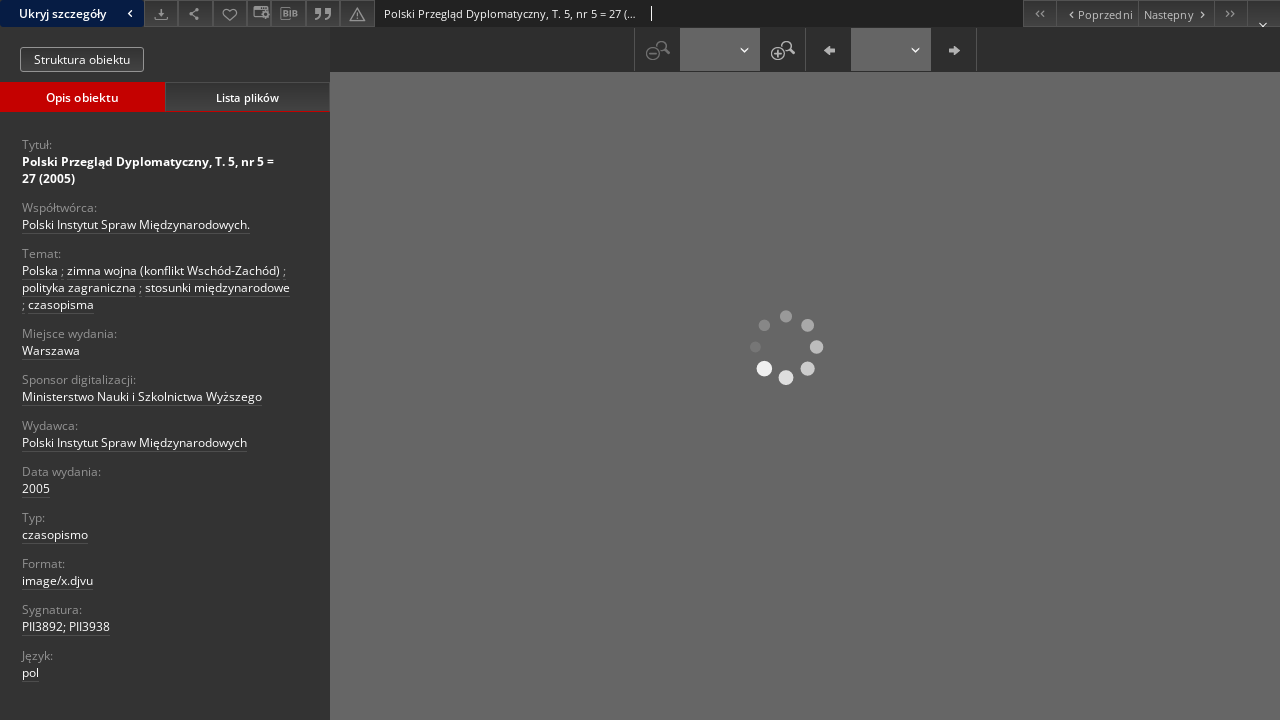

--- FILE ---
content_type: application/javascript
request_url: https://digit.pism.pl/style/dlibra/js/dlibra.js
body_size: 5129
content:
var ContentHandling={testResults:{},tests:{}};var DLApp={DM_SERVLET:function(){return"dmuseion";},DL_SERVLET:function(){return"dlibra";},Urls:{themeUrl:homePageUrl+"style/dlibra/"+userStyleVariant,noThumbnailUrl:homePageUrl+"style/dlibra/"+userStyleVariant+"/img/pub-no-min.png",eNoThumbnailUrl:homePageUrl+"style/dlibra/"+userStyleVariant+"/img/pub-no-min.png",pNoThumbnailUrl:homePageUrl+"style/dlibra/"+userStyleVariant+"/img/pub-no-min.png",gpNoThumbnailUrl:homePageUrl+"style/dlibra/"+userStyleVariant+"/img/pub-no-min.png",ppNoThumbnailUrl:homePageUrl+"style/dlibra/"+userStyleVariant+"/img/pub-no-min.png",thumbnailUrl:function(type,id,hasImage){if(!hasImage){if(type==="e"){return this.eNoThumbnailUrl;}else if(type==="p"){return this.pNoThumbnailUrl;}else if(type==="gp"){return this.gpNoThumbnailUrl;}else if(type==="pp"){return this.ppNoThumbnailUrl;}else{return this.noThumbnailUrl;}}
if(type==="e"){return homePageUrl+"/image/edition/"+id;}else{return homePageUrl+"/image/publication/"+id;}}},setStaleCookie:function(name,value){var d=new Date();d.setTime(d.getTime()+(365*24*60*60*1000));setCookie(name,value,d.getTime());},getCookie:function(name){return getCookie(name);},componentAjaxCall:function(componentName,pageId,requestCallback,requestParameters){var querystring='wid=ComponentRenderer&onlydata=false&name='+componentName+'&pageId='+pageId+(typeof requestParameters!='undefined'?'&'+requestParameters:'');jQuery.ajax({type:"POST",url:homePageServletUrl+'/ajax.xml',dataType:"xml",data:querystring,success:function(data){var body=data.getElementsByTagName("ComponentRenderer")[0].childNodes[0].nodeValue;requestCallback(body);}});},shorterValue:function(selector,maxLength){if(typeof selector=="string"){_shorterNames(selector,maxLength);}
else if(typeof selector=="object"){var name=selector.text();if(name.length>maxLength){name=name.substring(0,maxLength);selector.text(name+"...");}}},Date:function(day,month,year,era){this.day=day;this.month=month;this.year=year;if(typeof era==='string'){era={name:era,value:era==="A.D."?1:-1}}
this.era=era;this.compare=function(date){if(typeof date==='undefined'||typeof date.year==='undefined'){return 1;}
if(this.era.value>date.era.value){return 1;}else if(this.era.value<date.era.value){return-1;}else{var tyear=this.year*this.era.value;var dyear=date.year*this.era.value;if(tyear>dyear){return 1;}else if(tyear<dyear){return-1;}else{if(this.month>date.month){return 1;}else if(this.month<date.month){return-1;}else{if(this.day>date.day){return 1;}else if(this.day<date.day){return-1;}else{return 0;}}}}};this.toString=function(){return this.day+"."+this.month+"."+this.year+" "+this.era.name;};},parseEra:function(era){if(era==="A.D."){return{name:era,value:1};}else if(era==="B.C."){return{name:era,value:-1};}
return{};},parseYear:function(yearVal){var era={name:"A.D.",value:1};if(yearVal<0){era={name:"B.C.",value:-1};yearVal=yearVal*-1;}
return new DLApp.Date(1,1,yearVal,era);},parseDate:function(dateVal){var dateParts=dateVal.split(" ");var dyear;var dera={name:"A.D",value:1};var dday=1;var dmonth=1;var dera=dateParts.length>1?dateParts[1]:dera;dateParts=dateParts[0];dateParts=dateParts.split(".");if(dateParts.length>1){dday=parseInt(dateParts[0]);dmonth=parseInt(dateParts[1]);dyear=parseInt(dateParts[2]);}else{dyear=parseInt(dateParts[0]);}
return new DLApp.Date(dday,dmonth,dyear,dera);},getDateString:function(day,month,year,era){return day+"."+month+"."+year+" "+era;}};var PageUtils={pageId:"",initDm:function(){var size=getCookie("dm-font-size");PageUtils.changeFontSize(parseInt(size));},init:function(){var that=this;$(".leftDiv").each(function(){var pos=$(this).attr('id');var display;var conDiv=$(this).next();pos=pos.replace("ldi_","");display=getCookie("ldi_"+that.pageId+"_"+pos);if(display=="hidden"){conDiv.hide();$(this).children(".sh_button").attr('src',homePageUrl+'style/dlibra/'+userStyleVariant+'/l_close.gif');}else{conDiv.show();$(this).children(".sh_button").attr('src',homePageUrl+'style/dlibra/'+userStyleVariant+'/l_open.gif');}});},menuHide:false,hideAccountMenu:function(){if(this.menuHide){$("#account-menu").hide();}},documentWidth:function(){return window.innerWidth!=null?window.innerWidth:document.documentElement&&document.documentElement.clientWidth?document.documentElement.clientWidth:document.body!=null?document.body.clientWidth:null;},documentHeight:function(){return window.innerHeight!=null?window.innerHeight:document.documentElement&&document.documentElement.clientHeight?document.documentElement.clientHeight:document.body!=null?document.body.clientHeight:null;},bindAccordionMechanism:function(){var that=this;$(".leftDiv").bind("click",function(){var conDiv=$(this).next();var pos;if(conDiv.is(":hidden")){conDiv.slideDown("fast");$(this).children(".sh_button").attr('src',homePageUrl+'style/dlibra/'+userStyleVariant+'/l_open.gif');pos=$(this).attr('id');pos=pos.replace("ldi_","");setCookie("ldi_"+that.pageId+"_"+pos,"visible",604800000);}else{conDiv.slideUp("fast");$(this).children(".sh_button").attr('src',homePageUrl+'style/dlibra/'+userStyleVariant+'/l_close.gif');pos=$(this).attr('id');pos=pos.replace("ldi_","");setCookie("ldi_"+that.pageId+"_"+pos,"hidden",604800000);}});},bindSlideMechanism:function(triggerSelector,targetSelector){$(triggerSelector).bind("click",function(){var target=$(targetSelector);if(target.is(":hidden")){target.slideDown();}else{target.slideUp();}});},findRealPosition:function(obj){var curLeft=curTop=0;if(obj.offsetParent){do{curLeft+=obj.offsetLeft;curTop+=obj.offsetTop;}while(obj=obj.offsetParent);return[curLeft,curTop];}},shorterString:function(original,maxLength){if(original.length>maxLength){original=original.substring(0,maxLength);return original+"...";}else{return original;}},changeFontSize:function(size){$("#font-small-action,#font-medium-action,#font-large-action").removeClass("font-selected");switch(size){case 1:$(body).attr("class","font-small");$("#font-small-action").addClass("font-selected");break;case 2:$(body).attr("class","font-medium");$("#font-medium-action").addClass("font-selected");break;case 3:$(body).attr("class","font-large");$("#font-large-action").addClass("font-selected");break;default:$(body).attr("class","font-medium");$("#font-medium-action").addClass("font-selected");size=2;}
setCookie("dm-font-size",size,604800000);}};var CollectionDescriptionComponent={init:function(){var title=$("#cdc-collectionTitle").detach();var container=$("#aboveRightPanel");container.append(title);container.show();}};function SearchComponent(basePath,dirids){this.dirids=dirids;this.basePath=basePath;this.defaultOptions={qE:"#q",wrench:true,};this.init=function(options){if(typeof options=='undefined'){options=this.defaultOptions;}
var queryEl=(typeof options.qE=='undefined')?this.defaultOptions.qE:options.qE;var useWrench=typeof options.wrench=='undefined'?this.defaultOptions.wrench:options.wrench;if(useWrench===true){var wrenchOn=getCookie("search_wrench");if(wrenchOn==="on"){$("#ssc-searchOptions").show();}else{$("#ssc-searchWrench").mouseover(function(){$("#ssc-searchOptions").fadeIn();setCookie("search_wrench","on",604800000);});}}
$(queryEl).autocomplete({minLength:1,source:function(request,response){$.ajax({type:'GET',url:basePath+"/ajax"+"?q="+request.term+"&limit=10&wid=GetRoleValues&role=local&dirids="+SearchComponent.dirids,success:function(data){$(queryEl).removeClass('ui-autocomplete-loading');var d=data.split('|');response(d);},error:function(data){$(queryEl).removeClass('ui-autocomplete-loading');}});},})
$(queryEl).focus();};};var CollectionsStructureTree={init:function(){var that=this;setTimeout(function(){colSelected=$('.colSelected').parent().children('.hitarea');$(colSelected).trigger('click');var selected=$('.colSelected'),last=selected[selected.length-1];that.setSlimScroll(last);$('.slimScrollBar').hide();$('.collectionBox.treeview').click(function(){that.setSlimScroll('top');});},10)},setSlimScroll:function(last){$('#collectionsTreeContainer').slimScroll({height:'375px',start:last,alwaysVisible:true});}}
function quickRegister(){parent.window.location.href=homePageServletUrl+'/new-account';}
function showLoginInfo(){$("#securedContent").hide();$("#loginReminder").fadeIn('slow');}
var DIR_ID="";function collectionTree(){window.location.href=homePageServletUrl+"/collections?dirids="+DIR_ID;}
function fitMiniatures(){var arrImg=$(".minImg");_fitMiniature(0,arrImg);}
function _fitMiniatures(containerClass,imgClass,skipLeftMargin){var arrImg=$("."+imgClass);__fitMiniature(0,arrImg,containerClass,skipLeftMargin);}
function __fitMiniature(index,arrImg,containerClass,skipLeftMargin){if(index>=arrImg.length)
return;var img=arrImg[index];var cW=parseInt($("."+containerClass).css('width'));var cH=parseInt($("."+containerClass).css('height'));if(img.complete){var perc=calculateFit(cW,cH,img.width,img.height);if(perc!=Infinity){resizeAndFit(perc,img,cW,cH,skipLeftMargin);}
__fitMiniature(index+1,arrImg,containerClass,skipLeftMargin);}else{$(img).load(function(){var perc=calculateFit(cW,cH,img.width,img.height);if(perc!=Infinity){resizeAndFit(perc,img,cW,cH,skipLeftMargin);}
__fitMiniature(index+1,arrImg,containerClass,skipLeftMargin);});}}
function _fitMiniature(index,arrImg){__fitMiniature(index,arrImg,"minContainer");}
function fitMiniature(id,url){$("#"+id).replaceWith("<img id=\""+id+"\" src=\""+url+"\" class=\"minImg\"/>");var img=$("#"+id)[0];var cW=parseInt($(".minContainer").css('width'));var cH=parseInt($(".minContainer").css('height'));if(img.complete){var perc=calculateFit(cW,cH,img.width,img.height);resizeAndFit(perc,img,cW,cH);}else{$(img).load(function(){var perc=calculateFit(cW,cH,img.width,img.height);resizeAndFit(perc,img,cW,cH);});}}
function resizeAndFit(percentage,img,conWidth,conHeight,skipLeftMargin){var pWidth=parseInt(img.width*(percentage/100));var pHeight=parseInt(img.height*(percentage/100));var marginLeft=0;var marginTop=0;if(!skipLeftMargin){marginLeft=parseInt((conWidth-pWidth)/2);}
marginTop=parseInt((conHeight-pHeight)/2);$(img).css({'width':pWidth,'height':pHeight,'margin-left':marginLeft,'margin-top':marginTop});}
function calculateFit(initX,initY,currentWidth,currentHeight){var l_cont;var l_img;var perc;var perc2;l_img=currentWidth;l_cont=initX;perc=((l_cont*100)/l_img);perc=parseFloat(perc.toFixed(1));l_img=currentHeight;l_cont=initY;perc2=((l_cont*100)/l_img);perc2=parseFloat(perc2.toFixed(1));if(perc<perc2)
return perc;else
return perc2;}
function getRequestParam(contentUrl,paramName){var requestArg=paramName+"=";var paramIndex=contentUrl.indexOf(requestArg);if(paramIndex==-1)
return null;var nextAmp=contentUrl.indexOf("&",paramIndex);if(nextAmp==-1){return contentUrl.substring(paramIndex+requestArg.length,contentUrl.length);}
return contentUrl.substring(paramIndex+requestArg.length,nextAmp);}
function safePageRefresh(){var refreshingUrl=removeAction(window.location.href);var hashIndex=refreshingUrl.indexOf("#");if(hashIndex!=-1){refreshingUrl=refreshingUrl.substring(0,hashIndex);}
var showContentParam="showContent=true";var hasShowContent=refreshingUrl.indexOf(showContentParam);if(hasShowContent!=-1){refreshingUrl=refreshingUrl.replace(showContentParam,"showContent=false");}
window.location.href=refreshingUrl;}
var NAME_MAX_LENGTH=100;function shorterNames(){$('.dlibra_shortNames a').each(function(){var pub_name=this.innerHTML;if(pub_name.length>NAME_MAX_LENGTH){pub_name=pub_name.substring(0,(NAME_MAX_LENGTH-3));this.innerHTML=pub_name+"...";}});}
function _shorterNames(selector,maxLength){$(selector).each(function(){var name=$(this).text();name=$.trim(name);if(name.length>maxLength){var fullName=name;name=name.substring(0,maxLength);$(this).text(name+"...");$(this).attr("title",fullName);if(this.id==""){this.id="dL_shorter";}}});}
function __shorterNames(object,maxLength){var name=$(object).text();if(name.length>maxLength){name=name.substring(0,maxLength);$(this).text(name+"...");if(this.id==""){this.id="dL_shorter";}}}
function _cutString(value){return cutString(value,500);}
function cutString(value,maxLenght){if(value.length>maxLenght){value=value.substring(0,(maxLenght-3));value=value+"...";}
return value;}
function isInteger(s){var i;if(isEmpty(s))
if(isInteger.arguments.length==1)
return 0;else
return(isInteger.arguments[1]==true);for(i=0;i<s.length;i++){var c=s.charAt(i);if(!isDigit(c)){return c=="-";}}
return true;}
function isEmpty(s){return((s==null)||(s.length==0))}
function isDigit(c){return((c>="0")&&(c<="9"))}
function isVisible(c){return c.style.display!='none';}
function isEmailValid(email){var reg=/^([A-Za-z0-9_\-\.])+\@([A-Za-z0-9_\-\.])+\.([A-Za-z]{2,4})$/;return reg.test(email);}
function BrowserCheck(){var b=navigator.appName
if(b=="Netscape")
this.b="ns"
else if(b=="Microsoft Internet Explorer")
this.b="ie"
else
this.b=b
this.version=navigator.appVersion
this.v=parseInt(this.version)
this.ns=(this.b=="ns"&&this.v>=4)
this.ns4=(this.b=="ns"&&this.v==4)
this.ns5=(this.b=="ns"&&this.v==5)
this.ie=(this.b=="ie"&&this.v>=4)
this.ie4=(this.version.indexOf('MSIE 4')>0)
this.ie5=(this.version.indexOf('MSIE 5')>0)
this.ie6=(this.version.indexOf('MSIE 6')>0)
this.ie7=(this.version.indexOf('MSIE 7')>0)
this.ff=(navigator.userAgent.indexOf("Firefox")>0)
this.ff2=(navigator.userAgent.indexOf("Firefox/2")>0)
this.min=(this.ns||this.ie)}
is=new BrowserCheck()
var stat
function statBar(txt,time){clearTimeout(stat);window.status=txt;stat=setTimeout("statErase()",time);}
function statErase(){window.status="dLibra - biblioteka cyfrowa";}
function preload(imgObj,imgSrc){if(document.images){eval(imgObj+' = new Image()')
eval(imgObj+'.src = "'+imgSrc+'"')}}
function changeImage(layer,imgName,imgObj){if(document.images){if(document.layers&&layer!=null)
eval('document.'+layer+'.document.images["'+imgName+'"].src = '+imgObj+'.src')
else
document.images[imgName].src=eval(imgObj+".src")}}
function setCookie(name,value,expires,path,domain){var exp=new Date();var ex=new Date(exp.getTime()+expires);var curCookie=name+"="+escape(value)+((expires)?"; expires="+ex.toGMTString():"")+((path)?"; path="+path:"")+((domain)?"; domain="+domain:"");document.cookie=curCookie;}
function getCookie(cookie_name){var results=document.cookie.match(cookie_name+'=(.*?)(;|$)');if(results)
return(unescape(results[1]));else
return null;}
function hideLinks(whichSelect,link,val){if(document.forms.collections[whichSelect].value==val){document.getElementById(link).style.visibility='hidden';}else{document.getElementById(link).style.visibility='visible';}}
function hideSelect(){$("select").hide();}
function unhideSelect(){$("select").show();}
function showPopup(homepageUrl,subPage,windowName){pictureWindow=window.open(homepageUrl+subPage,windowName,'scrollbars=yes,toolbar=no,location=no,directories=no,status=no,menubar=no,resizable=yes,height=650,width=800');pictureWindow.focus();}
function showHelp(helpId,homepageUrl){showPopup(homepageUrl,mainServletName+"/help?id="+helpId,"dlibra_help_window");}
function showContact(homepageUrl){showPopup(homepageUrl,mainServletName+"/contact","dlibra_contact_window");}
function showElementContact(id,homepageUrl){showPopup(homepageUrl,mainServletName+"/elementcontact?id="+id,"dlibra_element_contact_window");}
function _showElementContact(reqId,homepageUrl){showPopup(homepageUrl,mainServletName+"/elementcontact?"+reqId,"dlibra_element_contact_window");}
function getAjaxWarning(message,baseUrl,boolek){if(baseUrl==null){return message+'<br/> <img src="../style/common/img/pleasewait.gif" alt="[||--]" />';}else{baseUrl=baseUrl+'/style/common/img/pleasewait.gif';baseUrl=baseUrl.replace("//style","/style");return message+'<br/> <img src="'+baseUrl+'" alt="[||--]" />';}}
function statusMessage(message,isSuccess,messageDomId,statusDomId,timeout,cssClass,baseUrl){if(cssClass==null){cssClass='error';if(isSuccess)
cssClass='success';}
if(timeout==null)
timeout=2000;if(baseUrl==null)
baseUrl='../';var imageUrl=baseUrl+'/style/common/img/icons/statusok2.gif';if(!isSuccess){imageUrl=baseUrl+'/style/common/img/icons/statuserror2.gif';}
$('#'+statusDomId).html('<span id="'+messageDomId+'" class="'+cssClass+'"><img src="'+imageUrl+'" alt="&nbsp" style="vertical-align:bottom"/>&nbsp;'+message+'</span>');setTimeout('$("#'+messageDomId+'").hide("medium")',timeout);}
function removeAction(pageUrl){var url=new String(pageUrl);var result=url;var startIndex=url.indexOf("?action=");if(startIndex==-1){startIndex=url.indexOf("&action=");}
if(startIndex!=-1){var secondPart=url.substring(startIndex+1);var endPart=secondPart.indexOf('&');if(endPart==-1){result=url.substring(0,startIndex);}else{result=url.substring(0,startIndex+1)+secondPart.substring(endPart+1);}}
return result;}
function replaceAll(str,searchTerm,replaceWith,ignoreCase){var regex="/"+searchTerm+"/g";if(ignoreCase)
regex+="i";return str.replace(eval(regex),replaceWith);}

--- FILE ---
content_type: application/javascript
request_url: https://digit.pism.pl/_Incapsula_Resource?SWJIYLWA=719d34d31c8e3a6e6fffd425f7e032f3&ns=3&cb=803592674
body_size: 21015
content:
var _0xe5dd=['\x77\x70\x48\x43\x6d\x55\x6f\x57\x51\x4d\x4f\x47\x77\x36\x6e\x44\x6c\x4d\x4b\x69\x77\x36\x4c\x43\x70\x42\x6e\x43\x74\x63\x4b\x35\x63\x48\x46\x49\x77\x72\x66\x44\x72\x79\x35\x65\x5a\x73\x4b\x4a\x44\x4d\x4f\x6a\x77\x34\x4d\x4e','\x66\x31\x4c\x44\x6b\x38\x4b\x66\x4a\x67\x3d\x3d','\x48\x38\x4f\x6a\x77\x6f\x38\x3d','\x4a\x79\x44\x44\x71\x73\x4b\x63\x64\x38\x4b\x74\x77\x36\x4d\x3d','\x77\x34\x33\x44\x69\x32\x42\x6a\x77\x37\x6e\x43\x75\x77\x3d\x3d','\x77\x71\x49\x49\x77\x34\x49\x68\x77\x37\x7a\x44\x6e\x54\x66\x43\x6c\x4d\x4f\x35\x77\x35\x41\x50\x77\x72\x38\x4f\x77\x36\x49\x4d\x4b\x78\x2f\x44\x71\x77\x3d\x3d','\x77\x70\x52\x42\x77\x34\x77\x65\x77\x35\x49\x3d','\x57\x73\x4f\x48\x61\x6e\x35\x4f\x4b\x6c\x58\x44\x68\x51\x3d\x3d','\x77\x6f\x73\x4e\x4c\x6b\x42\x51\x77\x70\x59\x59\x77\x72\x73\x33\x59\x4d\x4b\x4b\x77\x70\x56\x75\x43\x73\x4f\x51\x57\x52\x2f\x44\x67\x4d\x4f\x51','\x47\x44\x6e\x44\x6e\x44\x7a\x44\x73\x51\x3d\x3d','\x77\x71\x30\x66\x49\x73\x4f\x64\x4d\x73\x4f\x47\x77\x6f\x51\x6e\x52\x41\x3d\x3d','\x77\x70\x4a\x4d\x77\x34\x45\x66\x77\x35\x48\x43\x6f\x69\x37\x43\x6f\x51\x3d\x3d','\x4e\x58\x6f\x58\x61\x38\x4f\x6f\x77\x34\x58\x43\x68\x73\x4b\x76\x77\x6f\x59\x55\x77\x37\x4c\x43\x70\x6c\x44\x43\x68\x78\x67\x77\x77\x71\x67\x3d','\x51\x63\x4b\x61\x77\x72\x55\x45\x77\x36\x4c\x43\x76\x45\x76\x44\x71\x41\x70\x57\x4d\x63\x4b\x71\x77\x71\x30\x3d','\x4c\x63\x4b\x6b\x44\x4d\x4f\x42\x77\x71\x34\x44','\x77\x6f\x6f\x71\x5a\x32\x4c\x44\x71\x4d\x4b\x43\x77\x71\x5a\x4d\x77\x36\x4d\x3d','\x77\x36\x6e\x44\x71\x42\x50\x43\x6e\x38\x4f\x44\x61\x6e\x49\x45','\x45\x4d\x4f\x61\x77\x72\x44\x43\x72\x57\x7a\x43\x74\x67\x3d\x3d','\x77\x71\x72\x44\x74\x63\x4f\x30\x41\x30\x37\x43\x75\x38\x4f\x6d\x56\x48\x30\x35\x77\x35\x45\x3d','\x62\x56\x5a\x36\x77\x71\x37\x43\x71\x63\x4b\x6d','\x5a\x58\x6e\x44\x68\x55\x78\x39\x4e\x67\x3d\x3d','\x41\x4d\x4f\x41\x77\x6f\x30\x31\x51\x44\x49\x3d','\x4d\x63\x4b\x39\x43\x38\x4f\x57\x77\x72\x38\x49','\x77\x37\x44\x44\x73\x51\x72\x43\x6a\x42\x2f\x44\x70\x51\x3d\x3d','\x61\x43\x5a\x56\x55\x55\x77\x3d','\x51\x63\x4b\x30\x46\x46\x7a\x44\x6c\x38\x4b\x49','\x77\x6f\x54\x43\x73\x4d\x4b\x61','\x4e\x6e\x63\x45\x62\x63\x4f\x7a\x77\x34\x49\x3d','\x77\x6f\x64\x59\x77\x34\x6b\x59\x77\x34\x50\x43\x76\x67\x3d\x3d','\x77\x72\x76\x43\x69\x4d\x4f\x59\x4b\x43\x4e\x6f\x77\x6f\x5a\x2f\x57\x77\x3d\x3d','\x77\x35\x50\x44\x67\x41\x39\x64\x45\x63\x4b\x65','\x77\x72\x6e\x44\x6f\x63\x4f\x2b\x43\x58\x66\x43\x76\x63\x4f\x44\x58\x33\x38\x2f\x77\x35\x38\x31','\x5a\x63\x4b\x42\x77\x71\x67\x65\x77\x36\x44\x43\x71\x67\x3d\x3d','\x64\x63\x4f\x30\x5a\x57\x4e\x50\x4c\x56\x50\x44\x68\x53\x46\x58\x66\x51\x3d\x3d','\x77\x71\x45\x65\x59\x67\x63\x70\x77\x6f\x73\x3d','\x77\x34\x46\x79\x77\x35\x39\x53\x77\x34\x54\x43\x73\x55\x72\x43\x6b\x7a\x72\x44\x6f\x54\x34\x48\x59\x77\x3d\x3d','\x51\x47\x64\x44\x4a\x38\x4b\x2f\x59\x77\x3d\x3d','\x77\x35\x37\x44\x75\x6d\x33\x44\x70\x63\x4b\x4f\x53\x52\x50\x43\x73\x44\x56\x69\x77\x72\x44\x44\x6d\x63\x4b\x6b\x62\x38\x4f\x46\x56\x41\x48\x44\x71\x4d\x4b\x42\x48\x51\x37\x44\x74\x38\x4f\x6f','\x4d\x42\x77\x50\x77\x34\x42\x58\x77\x34\x51\x3d','\x58\x4d\x4f\x6c\x4f\x56\x7a\x43\x68\x4d\x4f\x77\x77\x37\x73\x57\x77\x34\x72\x44\x73\x4d\x4f\x59\x77\x37\x7a\x44\x6e\x6c\x33\x44\x73\x38\x4f\x78\x5a\x58\x6e\x44\x76\x33\x5a\x49\x48\x41\x3d\x3d','\x49\x47\x34\x4c\x66\x38\x4f\x31\x77\x35\x67\x3d','\x77\x6f\x45\x44\x4f\x31\x78\x61\x77\x70\x49\x43\x77\x71\x42\x72\x45\x63\x4b\x69\x77\x6f\x64\x70\x44\x4d\x4f\x47\x51\x67\x44\x44\x6b\x38\x4f\x48\x77\x6f\x48\x44\x6f\x48\x7a\x43\x75\x6e\x4a\x7a\x77\x72\x56\x51\x4d\x48\x51\x79','\x77\x71\x6b\x52\x77\x35\x30\x37\x77\x36\x2f\x44\x6a\x77\x3d\x3d','\x77\x71\x49\x51\x63\x6d\x7a\x44\x6f\x38\x4b\x53\x77\x6f\x46\x33\x77\x35\x6e\x43\x68\x73\x4b\x30\x77\x71\x51\x6e\x77\x34\x66\x44\x6f\x31\x66\x44\x70\x57\x37\x44\x6b\x47\x6f\x30','\x48\x73\x4b\x66\x64\x38\x4f\x2f\x77\x70\x4c\x44\x76\x38\x4f\x31\x77\x37\x70\x34\x77\x71\x73\x69\x77\x6f\x73\x2b\x77\x34\x72\x44\x6e\x51\x44\x44\x6e\x4d\x4b\x69\x4e\x56\x64\x48\x49\x73\x4f\x6c\x77\x34\x30\x6e\x56\x56\x6a\x44\x6f\x73\x4f\x77\x77\x70\x50\x44\x69\x57\x33\x43\x74\x63\x4b\x66\x77\x70\x58\x44\x70\x73\x4b\x73','\x77\x37\x70\x6f\x77\x70\x7a\x44\x68\x73\x4b\x4e\x59\x51\x3d\x3d','\x77\x35\x51\x79\x77\x71\x44\x44\x72\x6a\x7a\x44\x74\x38\x4f\x4d\x77\x6f\x44\x43\x71\x45\x59\x31\x53\x54\x44\x43\x6a\x6e\x7a\x43\x72\x73\x4f\x38\x53\x43\x6c\x36\x77\x6f\x64\x4d\x77\x34\x64\x51\x66\x73\x4f\x75\x46\x44\x34\x3d','\x56\x4d\x4b\x2b\x45\x6b\x7a\x44\x68\x73\x4b\x49\x49\x38\x4b\x46\x4c\x32\x67\x4e\x77\x36\x33\x44\x74\x43\x77\x50','\x77\x71\x7a\x44\x72\x4d\x4f\x78\x48\x47\x72\x43\x6f\x41\x3d\x3d','\x77\x35\x66\x44\x69\x33\x78\x33\x77\x36\x54\x43\x76\x4d\x4f\x54','\x62\x30\x4a\x38\x77\x72\x2f\x43\x76\x4d\x4b\x35\x4d\x73\x4f\x52\x77\x6f\x6a\x44\x6b\x6c\x6a\x43\x70\x6e\x78\x30','\x63\x63\x4b\x30\x77\x70\x70\x62\x47\x38\x4b\x59','\x64\x54\x4e\x42\x56\x6b\x54\x44\x69\x52\x73\x3d','\x5a\x4d\x4f\x61\x4d\x31\x4c\x43\x67\x4d\x4f\x79\x77\x72\x77\x54\x77\x35\x58\x44\x67\x4d\x4f\x79\x77\x35\x33\x44\x71\x48\x45\x3d','\x4d\x6a\x54\x44\x74\x73\x4b\x49\x61\x73\x4b\x77','\x5a\x4d\x4b\x2b\x77\x70\x78\x4c\x43\x73\x4b\x59\x77\x71\x49\x3d','\x77\x70\x73\x4d\x77\x35\x59\x4a\x77\x36\x6a\x44\x6a\x79\x62\x43\x6c\x73\x4f\x70\x77\x70\x49\x47','\x77\x36\x31\x31\x77\x6f\x54\x44\x67\x4d\x4b\x51\x59\x4d\x4f\x75\x56\x45\x6a\x43\x67\x38\x4f\x38\x77\x35\x6a\x44\x68\x41\x3d\x3d','\x59\x32\x6e\x44\x6e\x6c\x42\x6b\x49\x41\x3d\x3d','\x77\x72\x73\x50\x77\x36\x39\x43\x58\x63\x4b\x6a\x55\x30\x59\x43\x77\x71\x38\x76\x77\x70\x51\x47\x5a\x78\x72\x44\x6e\x63\x4f\x6c\x55\x67\x3d\x3d','\x77\x35\x68\x6c\x77\x70\x6b\x3d','\x58\x63\x4f\x43\x5a\x57\x35\x48\x4d\x67\x6e\x44\x6e\x43\x39\x32\x62\x45\x48\x43\x69\x45\x4c\x44\x75\x73\x4b\x4d\x64\x51\x3d\x3d','\x77\x71\x34\x56\x45\x38\x4f\x4e\x4d\x73\x4f\x47\x77\x70\x77\x6c','\x77\x71\x6f\x48\x66\x52\x30\x36\x77\x70\x6c\x38\x5a\x73\x4b\x50\x4d\x32\x2f\x44\x67\x38\x4f\x4d\x77\x72\x73\x72\x58\x32\x50\x43\x6b\x77\x3d\x3d','\x77\x34\x54\x44\x6c\x6d\x64\x33\x77\x37\x6e\x43\x6f\x41\x3d\x3d','\x77\x71\x63\x57\x66\x6a\x63\x78\x77\x70\x6c\x37\x65\x67\x3d\x3d','\x77\x70\x4d\x75\x63\x32\x44\x44\x70\x73\x4b\x58\x77\x6f\x64\x78\x77\x35\x33\x44\x6a\x63\x4b\x70\x77\x6f\x67\x33\x77\x35\x54\x44\x70\x41\x3d\x3d','\x77\x72\x6b\x62\x77\x36\x6c\x54\x53\x4d\x4b\x38','\x52\x63\x4f\x32\x77\x70\x78\x70\x49\x51\x3d\x3d','\x77\x35\x54\x44\x74\x48\x62\x44\x6a\x63\x4b\x63\x58\x41\x6a\x43\x73\x69\x59\x34\x77\x72\x72\x44\x6d\x63\x4b\x6b\x51\x73\x4f\x50\x57\x51\x48\x44\x73\x38\x4b\x42\x48\x77\x3d\x3d','\x5a\x73\x4f\x4f\x4e\x55\x50\x43\x6c\x63\x4f\x74','\x52\x38\x4b\x6a\x45\x30\x48\x44\x68\x73\x4b\x59\x4a\x4d\x4f\x43\x4e\x6d\x4d\x3d','\x4b\x33\x63\x55\x5a\x63\x4f\x6d\x77\x34\x72\x43\x72\x63\x4b\x6c\x77\x6f\x78\x4f\x77\x37\x76\x43\x71\x55\x72\x43\x69\x51\x49\x2f\x77\x72\x78\x56\x77\x36\x33\x43\x71\x38\x4b\x37\x4e\x42\x4d\x3d','\x77\x71\x33\x44\x6f\x44\x67\x71\x77\x37\x4d\x3d','\x64\x63\x4b\x5a\x77\x71\x6f\x3d','\x4b\x58\x63\x4d\x61\x38\x4f\x30\x77\x34\x72\x43\x76\x73\x4b\x76','\x77\x72\x49\x74\x62\x32\x7a\x44\x6f\x73\x4b\x43\x77\x35\x31\x31\x77\x34\x72\x43\x6d\x73\x4b\x31\x77\x35\x4d\x6a\x77\x34\x33\x44\x76\x31\x72\x44\x75\x6d\x33\x43\x70\x69\x49\x32\x4c\x73\x4b\x54\x77\x6f\x4d\x63\x77\x72\x73\x3d','\x58\x43\x66\x44\x67\x67\x63\x4e','\x52\x4d\x4f\x65\x5a\x6d\x68\x4e\x4e\x32\x59\x3d','\x44\x73\x4f\x64\x77\x70\x30\x31','\x77\x72\x51\x50\x4c\x63\x4f\x62\x4a\x63\x4f\x64\x77\x72\x4d\x3d','\x43\x46\x72\x44\x67\x38\x4b\x46\x57\x6d\x70\x31\x77\x72\x34\x38\x77\x72\x59\x54\x77\x72\x46\x36\x77\x34\x48\x44\x6b\x44\x39\x6e\x77\x37\x6c\x53\x77\x71\x45\x3d','\x41\x38\x4f\x44\x77\x72\x58\x43\x71\x33\x30\x3d','\x77\x6f\x6e\x43\x68\x4d\x4b\x42','\x5a\x31\x74\x6e\x77\x72\x6a\x43\x72\x38\x4b\x43\x64\x63\x4f\x48\x77\x70\x6e\x44\x69\x77\x3d\x3d','\x77\x72\x4d\x50\x5a\x52\x41\x79\x77\x6f\x38\x6d\x5a\x73\x4b\x49\x61\x57\x6e\x44\x67\x63\x4f\x78\x77\x70\x30\x75\x57\x58\x6a\x43\x6c\x46\x38\x6b\x77\x34\x34\x3d','\x55\x33\x35\x47\x49\x63\x4b\x75','\x54\x7a\x66\x44\x6c\x41\x3d\x3d','\x47\x73\x4f\x58\x77\x71\x33\x43\x75\x32\x72\x43\x6a\x58\x78\x39\x56\x42\x58\x43\x6d\x77\x3d\x3d','\x77\x6f\x6f\x6d\x61\x32\x33\x44\x72\x73\x4b\x42\x77\x35\x31\x4a\x77\x34\x72\x43\x67\x63\x4b\x42\x77\x72\x63\x47\x77\x34\x48\x44\x76\x31\x72\x44\x73\x47\x6a\x44\x70\x6d\x49\x39\x43\x4d\x4b\x53\x77\x6f\x6f\x63\x77\x72\x62\x43\x68\x56\x55\x3d','\x77\x36\x48\x44\x76\x52\x6e\x43\x75\x63\x4f\x68\x54\x48\x67\x48\x77\x37\x39\x57\x77\x34\x50\x43\x6f\x73\x4f\x6a\x77\x71\x54\x43\x72\x4d\x4b\x5a\x77\x34\x66\x44\x72\x46\x42\x72\x53\x41\x3d\x3d','\x49\x43\x58\x44\x73\x63\x4b\x66\x63\x63\x4b\x30\x77\x72\x34\x43\x44\x51\x44\x44\x73\x73\x4f\x59\x65\x31\x7a\x44\x70\x38\x4f\x45\x77\x36\x34\x42\x77\x72\x54\x44\x70\x63\x4b\x5a\x4e\x6c\x4a\x62\x77\x70\x6c\x4c\x77\x36\x38\x64\x77\x72\x77\x3d','\x77\x6f\x73\x75\x61\x58\x7a\x44\x70\x41\x3d\x3d','\x5a\x44\x6c\x65\x55\x46\x6e\x44\x69\x51\x76\x43\x73\x4d\x4f\x67\x48\x58\x30\x3d','\x55\x4d\x4b\x6a\x4c\x6c\x76\x44\x6b\x63\x4b\x53\x50\x73\x4f\x4d','\x77\x71\x4d\x66\x77\x72\x37\x44\x73\x43\x58\x43\x6e\x38\x4b\x4a\x77\x71\x52\x46\x66\x48\x72\x43\x6c\x38\x4b\x49\x48\x73\x4f\x67\x65\x4d\x4b\x7a\x41\x67\x31\x78\x4c\x51\x34\x77\x45\x4d\x4b\x4c\x77\x37\x52\x77\x49\x63\x4f\x56\x77\x71\x54\x43\x6b\x54\x6e\x43\x69\x63\x4f\x4d\x77\x6f\x44\x44\x6d\x63\x4b\x79\x49\x4d\x4b\x78\x77\x6f\x68\x6c\x4e\x55\x58\x44\x68\x51\x67\x32\x77\x71\x67\x57\x54\x4d\x4f\x73\x41\x6d\x34\x61\x62\x63\x4b\x4c\x42\x63\x4f\x48\x77\x35\x39\x30\x77\x34\x62\x44\x6b\x38\x4b\x33\x77\x70\x58\x44\x70\x58\x72\x43\x69\x41\x2f\x43\x67\x30\x4e\x6a\x50\x7a\x66\x43\x6f\x73\x4f\x56\x47\x38\x4b\x43\x77\x72\x74\x67\x43\x45\x55\x5a\x77\x37\x76\x44\x69\x6a\x41\x3d','\x58\x4d\x4f\x6b\x77\x70\x4e\x73\x4d\x51\x3d\x3d','\x57\x63\x4f\x50\x44\x51\x3d\x3d','\x77\x71\x37\x43\x6b\x31\x67\x3d','\x77\x34\x50\x44\x74\x68\x2f\x43\x6d\x38\x4f\x4c\x64\x33\x4d\x4d\x77\x37\x38\x3d','\x77\x70\x56\x74\x77\x70\x4d\x48\x50\x42\x37\x43\x67\x63\x4f\x6f','\x77\x34\x44\x44\x6e\x52\x52\x64\x44\x4d\x4b\x43\x55\x4d\x4b\x61','\x65\x73\x4b\x6a\x77\x70\x64\x4e','\x77\x70\x51\x2b\x77\x71\x66\x44\x75\x41\x37\x44\x73\x38\x4f\x52\x77\x70\x44\x44\x72\x45\x51\x32\x53\x7a\x62\x43\x6c\x6d\x33\x43\x72\x38\x4f\x34\x59\x79\x35\x6f\x77\x6f\x45\x3d','\x77\x71\x77\x62\x4c\x4d\x4f\x4d\x4a\x51\x3d\x3d','\x65\x79\x4c\x43\x6f\x68\x6a\x43\x68\x6d\x48\x44\x6c\x38\x4b\x55\x52\x31\x54\x43\x76\x63\x4f\x41','\x77\x35\x50\x44\x72\x68\x72\x43\x6b\x73\x4b\x44\x61\x6e\x49\x36\x77\x36\x39\x42\x77\x35\x6a\x43\x70\x63\x4f\x71\x77\x36\x76\x44\x68\x73\x4f\x59\x77\x34\x58\x44\x76\x56\x74\x30\x53\x4d\x4b\x7a','\x77\x34\x4c\x44\x6c\x7a\x56\x61\x46\x38\x4b\x45\x55\x4d\x4b\x4f','\x62\x4d\x4b\x63\x77\x71\x38\x4b\x77\x36\x44\x43\x73\x51\x3d\x3d','\x77\x6f\x58\x43\x6f\x63\x4b\x65\x77\x34\x2f\x43\x68\x54\x37\x44\x76\x42\x76\x43\x76\x38\x4f\x42\x57\x4d\x4f\x6e\x77\x72\x51\x50\x77\x71\x31\x78\x77\x36\x33\x44\x67\x63\x4f\x55\x5a\x31\x58\x44\x75\x38\x4f\x4b\x77\x71\x38\x3d','\x4d\x33\x63\x4f\x65\x63\x4f\x6b','\x53\x63\x4f\x45\x5a\x57\x52\x4e\x4a\x6c\x50\x44\x67\x53\x39\x4c','\x77\x6f\x38\x37\x63\x51\x3d\x3d','\x47\x31\x62\x44\x6d\x38\x4b\x49\x56\x6e\x67\x50\x77\x71\x67\x35\x77\x71\x63\x3d','\x77\x6f\x63\x46\x77\x72\x2f\x44\x76\x7a\x54\x43\x6c\x38\x4b\x49\x77\x36\x49\x3d','\x77\x72\x72\x44\x74\x38\x4f\x71\x43\x6e\x76\x43\x76\x63\x4b\x70\x54\x57\x41\x79\x77\x34\x67\x34','\x77\x34\x44\x44\x75\x52\x66\x43\x69\x38\x4f\x49','\x47\x54\x48\x44\x6c\x44\x33\x44\x76\x41\x3d\x3d','\x77\x6f\x34\x73\x64\x32\x7a\x44\x70\x4d\x4b\x59\x77\x35\x31\x32\x77\x34\x72\x43\x69\x73\x4b\x68\x77\x70\x4d\x67','\x77\x70\x55\x71\x62\x47\x37\x44\x71\x63\x4b\x43','\x77\x72\x2f\x43\x6b\x4d\x4f\x63\x4b\x79\x55\x3d','\x43\x79\x44\x44\x6d\x54\x72\x44\x6f\x4d\x4b\x42','\x59\x33\x37\x44\x6c\x6c\x4e\x35\x44\x4d\x4b\x50\x77\x6f\x6a\x44\x76\x4d\x4f\x37\x52\x38\x4f\x4b\x77\x71\x49\x77\x63\x4d\x4b\x66','\x4c\x54\x7a\x43\x6b\x4d\x4f\x46\x52\x63\x4b\x6f','\x45\x4d\x4f\x4e\x77\x72\x6a\x43\x72\x6e\x48\x43\x6d\x6e\x78\x73\x52\x7a\x54\x43\x67\x55\x6e\x44\x6e\x77\x48\x43\x6e\x41\x3d\x3d','\x77\x70\x44\x43\x6e\x63\x4f\x62\x4d\x73\x4f\x56\x77\x36\x58\x44\x6b\x73\x4f\x4e\x77\x35\x76\x43\x71\x73\x4b\x75\x77\x36\x77\x34\x77\x34\x77\x47\x47\x63\x4b\x46\x77\x6f\x68\x59\x77\x70\x38\x2f\x4f\x41\x3d\x3d','\x77\x70\x56\x4a\x77\x34\x34\x50\x77\x35\x6a\x43\x75\x6e\x4c\x43\x68\x42\x7a\x44\x73\x38\x4b\x6e\x77\x35\x78\x44\x51\x6d\x66\x44\x71\x57\x2f\x44\x68\x4d\x4f\x6c','\x51\x58\x72\x44\x75\x38\x4b\x75\x42\x6b\x37\x43\x70\x73\x4b\x70\x77\x71\x63\x4a\x42\x4d\x4f\x71','\x52\x4d\x4f\x6b\x77\x6f\x6c\x77\x4d\x31\x46\x76\x77\x70\x66\x43\x74\x73\x4b\x75\x48\x73\x4b\x43\x77\x37\x34\x53\x55\x7a\x7a\x44\x69\x43\x34\x49\x4f\x78\x6b\x61\x77\x70\x37\x43\x6b\x42\x2f\x43\x70\x33\x33\x43\x6d\x6c\x73\x3d','\x77\x72\x72\x44\x75\x51\x59\x3d','\x77\x35\x66\x44\x76\x47\x33\x44\x67\x63\x4b\x76\x52\x41\x7a\x43\x75\x43\x63\x3d','\x77\x6f\x35\x46\x77\x34\x34\x4d\x77\x34\x50\x43\x70\x51\x3d\x3d','\x77\x72\x54\x43\x6e\x73\x4f\x4c\x4d\x69\x74\x6b\x77\x70\x74\x6c\x52\x42\x45\x35\x4d\x73\x4b\x6e\x77\x71\x58\x43\x71\x73\x4b\x50\x65\x73\x4f\x71\x4f\x38\x4b\x53\x77\x72\x55\x2b\x77\x71\x58\x44\x6d\x7a\x66\x43\x75\x38\x4b\x64','\x55\x73\x4b\x74\x45\x56\x72\x44\x68\x67\x3d\x3d','\x77\x6f\x51\x55\x43\x67\x3d\x3d','\x77\x6f\x30\x6a\x63\x47\x37\x44\x71\x4d\x4b\x59\x77\x6f\x41\x3d','\x77\x70\x56\x4a\x77\x34\x34\x50\x77\x35\x6a\x43\x75\x6e\x4c\x43\x71\x7a\x6e\x44\x6d\x4d\x4b\x42\x77\x37\x68\x68\x53\x55\x7a\x44\x6a\x46\x30\x3d','\x65\x6a\x58\x43\x71\x42\x37\x43\x6e\x33\x63\x3d','\x51\x6e\x4e\x46\x4e\x73\x4b\x71\x66\x43\x6c\x51\x77\x70\x33\x44\x72\x77\x3d\x3d','\x63\x53\x7a\x43\x74\x77\x54\x43\x6a\x47\x58\x44\x6a\x63\x4b\x50\x65\x42\x58\x43\x72\x4d\x4f\x57\x77\x35\x34\x69\x4a\x4d\x4b\x61\x62\x38\x4f\x72\x77\x34\x66\x43\x73\x57\x76\x43\x75\x44\x62\x44\x72\x32\x35\x67\x77\x35\x33\x44\x6c\x6e\x4e\x63\x77\x37\x63\x76\x4b\x77\x4c\x43\x6c\x6a\x48\x44\x75\x41\x46\x6b','\x77\x36\x50\x44\x71\x41\x2f\x43\x69\x67\x34\x3d','\x44\x38\x4b\x44\x63\x63\x4f\x34\x77\x72\x37\x44\x76\x63\x4f\x2b\x77\x36\x41\x69\x77\x34\x73\x67\x77\x70\x73\x38','\x77\x6f\x4d\x43\x77\x72\x44\x44\x73\x69\x54\x43\x6a\x51\x3d\x3d','\x77\x71\x76\x44\x70\x73\x4f\x35\x41\x58\x6f\x3d','\x63\x53\x7a\x43\x74\x77\x54\x43\x6a\x47\x58\x44\x6a\x63\x4b\x50\x65\x42\x58\x43\x72\x4d\x4f\x57\x77\x35\x34\x69\x4a\x4d\x4b\x61\x62\x38\x4f\x72\x77\x34\x66\x43\x73\x57\x76\x43\x75\x44\x62\x44\x72\x32\x35\x67\x77\x35\x33\x44\x6c\x6e\x4e\x63\x77\x37\x63\x75\x4b\x77\x4c\x43\x6c\x6a\x48\x44\x75\x41\x46\x6b','\x77\x36\x6c\x78\x77\x70\x6e\x44\x67\x4d\x4b\x63','\x77\x6f\x44\x43\x67\x63\x4f\x70\x4a\x63\x4f\x32\x77\x34\x44\x44\x68\x63\x4f\x4d\x77\x35\x6a\x43\x6e\x63\x4b\x71\x77\x36\x6f\x64','\x53\x44\x54\x44\x6a\x78\x77\x4d\x77\x72\x6f\x3d','\x77\x71\x4c\x44\x6e\x78\x72\x44\x6e\x57\x67\x3d','\x77\x70\x76\x43\x6b\x38\x4f\x36\x50\x73\x4f\x51\x77\x34\x62\x44\x6c\x4d\x4f\x4e\x77\x35\x37\x44\x74\x38\x4b\x2b\x77\x36\x30\x5a\x77\x35\x63\x30\x44\x73\x4b\x42\x77\x70\x4a\x50\x77\x72\x4d\x37\x50\x73\x4b\x4e\x42\x78\x6a\x43\x6d\x58\x37\x44\x6d\x4d\x4b\x4b\x4a\x30\x58\x44\x76\x73\x4f\x32\x45\x38\x4f\x44\x41\x63\x4f\x2f\x77\x34\x59\x36','\x77\x71\x2f\x43\x6a\x4d\x4f\x59\x4b\x51\x31\x69\x77\x6f\x70\x6b\x51\x6e\x73\x6f\x4b\x73\x4b\x7a','\x64\x73\x4b\x2b\x77\x70\x4a\x47\x43\x38\x4b\x59','\x77\x6f\x42\x53\x77\x34\x45\x46\x77\x35\x4d\x3d','\x41\x44\x6e\x44\x68\x69\x44\x44\x73\x38\x4b\x54\x77\x70\x70\x41\x77\x70\x31\x45\x66\x73\x4b\x37\x54\x69\x56\x38\x77\x37\x48\x43\x73\x38\x4b\x4d\x77\x35\x64\x48\x77\x71\x78\x6f\x64\x63\x4b\x6c\x77\x34\x5a\x4d\x77\x34\x68\x77\x77\x37\x31\x74\x4f\x4d\x4f\x65\x77\x71\x2f\x44\x6a\x6d\x7a\x44\x6f\x4d\x4b\x73\x4c\x44\x50\x43\x6d\x4d\x4b\x6e\x65\x47\x76\x43\x6a\x4d\x4f\x54\x77\x70\x6f\x3d','\x77\x72\x37\x44\x75\x54\x30\x73\x77\x36\x4c\x44\x70\x67\x3d\x3d','\x77\x6f\x33\x44\x68\x42\x6a\x44\x67\x57\x4e\x6f\x52\x57\x62\x43\x6a\x63\x4b\x4a\x58\x6e\x54\x44\x74\x38\x4f\x6e\x77\x72\x56\x49\x46\x38\x4b\x51\x50\x56\x46\x52\x41\x69\x63\x4e\x51\x41\x3d\x3d','\x77\x6f\x38\x52\x77\x71\x66\x44\x74\x53\x66\x43\x6e\x38\x4b\x54\x77\x36\x4e\x44\x4b\x32\x6a\x43\x67\x4d\x4b\x47\x44\x73\x4b\x6c','\x77\x37\x31\x69\x77\x70\x54\x44\x67\x38\x4b\x63','\x4b\x33\x63\x55\x5a\x63\x4f\x6d\x77\x34\x72\x43\x72\x63\x4b\x6c\x77\x6f\x78\x4f\x77\x36\x4c\x43\x75\x30\x48\x43\x6e\x44\x59\x35\x77\x72\x35\x65\x77\x71\x54\x44\x6b\x73\x4f\x39\x41\x31\x55\x53\x59\x73\x4b\x59\x48\x30\x4d\x53\x47\x77\x3d\x3d','\x64\x63\x4b\x4b\x77\x71\x51\x66\x77\x35\x58\x43\x76\x6e\x62\x44\x69\x52\x78\x34\x4e\x63\x4b\x39\x77\x72\x67\x3d','\x77\x34\x7a\x44\x67\x57\x78\x74\x77\x36\x48\x43\x74\x67\x3d\x3d','\x53\x73\x4b\x74\x43\x30\x62\x44\x68\x4d\x4b\x61\x4a\x4d\x4f\x45\x4b\x79\x4d\x4b\x77\x36\x33\x44\x75\x44\x45\x67\x59\x38\x4f\x46\x77\x36\x51\x72\x77\x36\x7a\x44\x72\x73\x4f\x52\x48\x4d\x4b\x59\x77\x72\x62\x43\x6c\x4d\x4b\x57\x77\x71\x4c\x43\x6a\x4d\x4b\x4f\x77\x72\x7a\x44\x6d\x51\x3d\x3d','\x77\x71\x38\x4a\x4a\x63\x4f\x4c\x41\x63\x4f\x49\x77\x70\x63\x73\x51\x73\x4f\x54\x55\x4d\x4f\x36\x77\x72\x59\x3d','\x44\x31\x2f\x44\x6a\x4d\x4b\x56\x55\x33\x49\x70\x77\x72\x77\x3d','\x77\x37\x51\x56\x77\x6f\x51\x30\x77\x71\x7a\x44\x67\x48\x66\x43\x68\x38\x4b\x35\x77\x6f\x4a\x4f\x77\x36\x4d\x54\x77\x71\x55\x57\x64\x52\x48\x43\x76\x38\x4f\x45\x77\x35\x72\x44\x6b\x4d\x4f\x68\x56\x6e\x4e\x51\x42\x56\x76\x44\x6d\x51\x3d\x3d','\x77\x35\x5a\x74\x77\x35\x35\x36\x77\x34\x55\x3d','\x48\x55\x66\x44\x67\x73\x4b\x41','\x66\x54\x6e\x43\x72\x67\x77\x3d','\x56\x57\x70\x5a\x50\x41\x3d\x3d','\x77\x72\x58\x44\x6f\x46\x73\x3d','\x62\x45\x6e\x44\x6a\x77\x3d\x3d','\x65\x73\x4b\x6e\x5a\x77\x3d\x3d','\x77\x37\x54\x43\x69\x38\x4f\x53\x43\x44\x68\x33\x77\x6f\x5a\x6b\x55\x52\x64\x67','\x77\x71\x7a\x43\x6e\x73\x4f\x52\x4c\x69\x6b\x3d','\x77\x36\x74\x2f\x77\x71\x62\x44\x67\x63\x4b\x4c\x65\x38\x4f\x6c\x47\x77\x3d\x3d','\x77\x6f\x6e\x44\x67\x51\x73\x5a\x52\x63\x4f\x44\x77\x37\x6e\x43\x6a\x73\x4b\x79\x77\x71\x2f\x43\x74\x78\x44\x43\x6f\x38\x4f\x6d\x4b\x69\x6c\x66\x77\x71\x37\x44\x70\x33\x49\x47\x59\x4d\x4b\x59\x42\x73\x4b\x39\x77\x34\x39\x5a\x77\x34\x67\x59\x77\x34\x39\x6a\x77\x37\x55\x70\x77\x70\x63\x5a\x77\x34\x7a\x44\x69\x63\x4b\x48\x77\x34\x66\x43\x6c\x73\x4f\x61\x77\x35\x45\x4b\x4c\x4d\x4b\x66\x77\x72\x7a\x44\x75\x69\x73\x4a\x77\x37\x74\x4f\x56\x77\x50\x44\x73\x55\x33\x44\x67\x38\x4f\x38\x77\x35\x6b\x37\x77\x70\x74\x44\x77\x72\x70\x79\x41\x31\x41\x3d','\x77\x37\x56\x7a\x77\x70\x45\x3d','\x77\x70\x50\x44\x70\x7a\x6f\x3d','\x77\x72\x33\x44\x75\x48\x41\x52\x77\x6f\x68\x35\x77\x70\x37\x44\x6f\x4d\x4b\x53\x77\x36\x67\x69\x4d\x38\x4b\x71','\x77\x35\x2f\x44\x6c\x51\x45\x3d','\x4a\x44\x37\x44\x76\x41\x3d\x3d','\x66\x57\x72\x44\x6a\x51\x3d\x3d','\x4c\x4d\x4f\x70\x46\x56\x37\x43\x67\x73\x4f\x2f\x77\x36\x49\x51\x77\x35\x4c\x44\x67\x38\x4f\x77\x77\x36\x66\x44\x69\x57\x66\x44\x6b\x73\x4f\x37\x63\x32\x54\x44\x72\x6e\x63\x53\x50\x63\x4f\x62\x77\x36\x7a\x44\x71\x6a\x73\x64\x77\x37\x6f\x79\x77\x34\x2f\x43\x71\x79\x50\x44\x74\x6c\x4d\x3d','\x54\x63\x4b\x59\x77\x72\x55\x46','\x77\x70\x42\x42\x77\x34\x34\x50\x77\x35\x6a\x43\x6f\x41\x3d\x3d','\x77\x70\x51\x4b\x77\x37\x4d\x3d','\x5a\x56\x7a\x44\x6d\x41\x3d\x3d','\x77\x35\x66\x44\x71\x68\x59\x3d','\x77\x6f\x7a\x44\x6b\x4d\x4f\x58','\x59\x77\x76\x44\x6e\x77\x68\x66\x77\x37\x34\x35\x45\x73\x4b\x37\x47\x63\x4f\x30\x62\x38\x4b\x71\x4d\x63\x4f\x69\x66\x63\x4f\x4f\x77\x34\x76\x44\x6f\x47\x44\x43\x69\x4d\x4f\x4f\x66\x73\x4f\x68\x43\x47\x55\x5a\x4e\x73\x4f\x34\x77\x6f\x50\x43\x6e\x73\x4b\x6f\x77\x71\x37\x44\x6f\x38\x4f\x6b\x64\x63\x4f\x72\x49\x30\x6e\x43\x71\x77\x3d\x3d','\x63\x38\x4f\x44\x4c\x31\x67\x3d','\x5a\x58\x78\x59','\x61\x67\x52\x37','\x77\x35\x44\x44\x6a\x53\x77\x3d','\x77\x34\x4c\x44\x6e\x47\x74\x6c\x77\x37\x6e\x43\x74\x73\x4f\x34\x77\x6f\x33\x43\x68\x73\x4b\x64\x77\x35\x67\x54\x4c\x77\x3d\x3d','\x45\x38\x4b\x64\x63\x77\x3d\x3d','\x42\x73\x4f\x51\x77\x72\x6f\x3d','\x50\x4d\x4b\x46\x46\x77\x3d\x3d','\x77\x34\x54\x43\x6e\x38\x4b\x68\x77\x34\x6a\x43\x67\x54\x37\x44\x75\x41\x66\x43\x75\x4d\x4b\x44\x57\x73\x4f\x58\x77\x6f\x67\x45\x77\x72\x74\x39\x77\x36\x7a\x44\x6d\x73\x4f\x59\x62\x45\x54\x44\x6d\x73\x4f\x74\x77\x70\x72\x43\x70\x73\x4b\x34\x77\x36\x50\x43\x6c\x73\x4f\x73\x54\x6d\x50\x44\x6e\x30\x51\x77','\x77\x71\x34\x64\x77\x35\x73\x70','\x63\x69\x6a\x43\x73\x68\x37\x43\x69\x6d\x50\x44\x6e\x41\x3d\x3d','\x52\x69\x6e\x44\x69\x51\x3d\x3d','\x77\x36\x68\x35\x77\x70\x76\x44\x6b\x63\x4b\x57\x5a\x51\x3d\x3d','\x77\x34\x58\x44\x67\x57\x31\x78\x77\x36\x44\x43\x74\x73\x4f\x54\x77\x70\x55\x3d','\x52\x63\x4b\x6e\x77\x70\x63\x3d','\x77\x35\x58\x44\x6c\x77\x68\x64\x43\x73\x4b\x42\x57\x77\x3d\x3d','\x50\x63\x4b\x79\x41\x63\x4f\x58\x77\x72\x77\x5a\x4e\x63\x4f\x4d\x51\x77\x3d\x3d','\x77\x71\x72\x44\x75\x38\x4f\x32\x48\x48\x48\x43\x76\x38\x4f\x69','\x77\x35\x72\x44\x74\x78\x77\x3d','\x77\x35\x6a\x44\x6d\x52\x42\x48\x41\x73\x4b\x4d\x53\x73\x4b\x47\x44\x41\x3d\x3d','\x77\x71\x58\x44\x67\x78\x6a\x44\x6e\x47\x68\x2b\x66\x31\x4c\x43\x73\x4d\x4f\x71\x64\x48\x33\x44\x6f\x4d\x4f\x74\x77\x37\x74\x39\x50\x63\x4b\x69','\x54\x56\x4c\x44\x69\x38\x4b\x50','\x77\x70\x6a\x43\x6e\x55\x67\x72\x54\x73\x4f\x4b\x77\x37\x67\x3d','\x46\x38\x4b\x77\x54\x31\x50\x43\x6b\x73\x4b\x48\x5a\x4d\x4f\x58\x62\x6e\x46\x4a\x77\x36\x4c\x43\x72\x54\x39\x55','\x42\x73\x4f\x53\x77\x72\x58\x43\x74\x32\x77\x3d','\x77\x72\x51\x74\x4d\x77\x3d\x3d','\x77\x36\x51\x66\x77\x72\x56\x63\x43\x38\x4b\x7a\x4d\x31\x4a\x59\x77\x71\x41\x6b\x77\x35\x56\x52\x64\x30\x54\x44\x67\x38\x4b\x32','\x77\x71\x38\x54\x77\x36\x78\x4a\x53\x41\x3d\x3d','\x77\x71\x50\x44\x68\x52\x72\x44\x67\x55\x31\x76','\x77\x71\x66\x44\x76\x73\x4f\x79','\x48\x63\x4f\x4b\x77\x71\x77\x3d','\x44\x42\x4d\x4f','\x53\x63\x4b\x52\x64\x41\x3d\x3d','\x77\x6f\x59\x45\x4f\x56\x74\x32\x77\x6f\x4d\x3d','\x51\x69\x37\x44\x6d\x77\x3d\x3d','\x77\x36\x50\x44\x6f\x6d\x67\x3d','\x77\x37\x6a\x44\x68\x58\x41\x3d','\x77\x70\x6e\x44\x6d\x68\x4d\x3d','\x52\x38\x4b\x6b\x48\x46\x33\x44\x6f\x73\x4b\x50','\x77\x37\x6a\x44\x6d\x57\x59\x3d','\x53\x63\x4f\x74\x77\x70\x35\x72\x46\x31\x39\x2f\x77\x70\x33\x43\x68\x63\x4f\x30','\x49\x57\x41\x32','\x47\x63\x4b\x59\x64\x63\x4f\x34\x77\x72\x37\x44\x72\x67\x3d\x3d','\x77\x36\x64\x4e\x77\x34\x49\x3d','\x59\x38\x4b\x52\x77\x71\x41\x66\x77\x35\x58\x43\x72\x51\x3d\x3d','\x77\x35\x6a\x44\x73\x68\x45\x3d','\x77\x72\x37\x43\x69\x4d\x4b\x6d','\x77\x37\x78\x71\x77\x35\x6f\x3d','\x55\x73\x4f\x36\x53\x51\x3d\x3d','\x61\x6c\x76\x44\x6e\x73\x4b\x59\x41\x6e\x51\x3d','\x77\x72\x73\x49\x77\x6f\x49\x3d','\x77\x34\x54\x44\x72\x41\x63\x3d','\x54\x73\x4f\x7a\x77\x71\x73\x3d','\x77\x6f\x68\x39\x77\x6f\x77\x3d','\x48\x46\x76\x44\x6a\x4d\x4b\x54\x64\x47\x6b\x3d','\x77\x35\x37\x44\x6b\x43\x55\x3d','\x77\x72\x51\x4a\x50\x41\x3d\x3d','\x77\x72\x6e\x43\x6c\x38\x4f\x63\x4b\x51\x31\x78','\x57\x4d\x4f\x4c\x77\x72\x77\x3d','\x77\x72\x38\x4c\x77\x36\x46\x53\x66\x38\x4b\x67\x59\x30\x73\x71\x77\x71\x67\x3d','\x77\x34\x78\x48\x77\x72\x77\x3d','\x61\x6c\x76\x44\x6e\x73\x4b\x59\x41\x47\x2f\x43\x6e\x63\x4b\x50\x77\x71\x6f\x38','\x77\x35\x35\x53\x77\x72\x62\x44\x73\x63\x4b\x38\x56\x4d\x4f\x4d\x4e\x43\x62\x43\x72\x38\x4f\x45\x77\x72\x50\x43\x6f\x46\x54\x44\x71\x79\x48\x44\x68\x63\x4f\x7a\x4e\x4d\x4f\x78\x77\x6f\x76\x43\x6c\x6a\x39\x36\x48\x73\x4f\x74\x66\x63\x4b\x48\x77\x37\x6a\x44\x69\x6e\x4a\x62\x77\x70\x37\x43\x6b\x51\x76\x43\x73\x38\x4f\x4c\x47\x38\x4b\x35\x77\x70\x4d\x6a\x56\x63\x4b\x75\x77\x72\x6c\x35\x77\x70\x35\x52\x77\x6f\x41\x6a\x77\x34\x7a\x44\x6b\x73\x4f\x54\x77\x72\x45\x36\x43\x73\x4f\x65\x77\x34\x39\x30\x77\x71\x35\x46\x57\x41\x54\x44\x6d\x38\x4f\x66','\x77\x37\x4e\x31\x77\x70\x76\x44\x6b\x73\x4b\x4e\x65\x67\x3d\x3d','\x58\x38\x4b\x78\x58\x51\x3d\x3d','\x61\x4d\x4b\x30\x77\x70\x45\x3d','\x77\x6f\x6a\x44\x71\x54\x44\x44\x6d\x4d\x4f\x4b\x51\x55\x6e\x43\x6f\x57\x42\x71\x77\x36\x6f\x3d','\x77\x70\x49\x41\x77\x72\x33\x44\x74\x54\x51\x3d','\x77\x37\x64\x34\x77\x35\x56\x57\x77\x34\x6e\x43\x74\x51\x3d\x3d','\x4a\x4d\x4b\x73\x5a\x38\x4b\x31\x77\x70\x62\x44\x74\x4d\x4f\x34\x77\x36\x38\x6d\x77\x35\x41\x79\x77\x6f\x6f\x75\x77\x34\x6f\x3d','\x77\x6f\x6a\x43\x72\x38\x4b\x48\x77\x34\x33\x43\x69\x7a\x6f\x3d','\x77\x34\x58\x44\x71\x42\x66\x43\x6c\x38\x4f\x5a','\x77\x70\x2f\x44\x75\x47\x63\x52\x77\x6f\x55\x3d','\x53\x73\x4b\x75\x4f\x67\x3d\x3d','\x77\x71\x33\x44\x6f\x77\x6b\x3d','\x62\x38\x4f\x54\x4d\x6c\x66\x43\x6c\x63\x4f\x32','\x77\x36\x78\x6c\x77\x70\x66\x44\x68\x73\x4b\x4e\x59\x41\x3d\x3d','\x77\x72\x4d\x55\x4a\x4d\x4f\x63\x4f\x4d\x4f\x67\x77\x70\x51\x3d','\x77\x6f\x7a\x43\x6a\x56\x34\x4d\x55\x38\x4f\x56','\x77\x6f\x62\x44\x6f\x7a\x45\x3d','\x50\x69\x4c\x44\x75\x38\x4b\x65\x5a\x73\x4b\x4d\x77\x37\x59\x3d','\x77\x6f\x39\x74\x77\x6f\x38\x54\x49\x52\x6b\x3d','\x55\x4d\x4b\x70\x44\x6c\x73\x3d','\x77\x6f\x66\x43\x70\x63\x4b\x47\x77\x34\x48\x43\x6c\x6a\x63\x3d','\x46\x6d\x4d\x62\x5a\x4d\x4b\x33\x49\x55\x35\x45\x77\x34\x58\x43\x71\x53\x46\x46\x77\x72\x66\x43\x6d\x6d\x38\x47\x56\x4d\x4f\x4c\x41\x48\x6e\x44\x75\x4d\x4f\x2f\x77\x34\x7a\x43\x75\x58\x59\x50\x77\x35\x34\x2b\x77\x72\x50\x44\x74\x73\x4b\x47\x66\x6e\x66\x44\x76\x63\x4f\x42\x62\x63\x4f\x46\x77\x34\x35\x57\x64\x6b\x48\x44\x67\x63\x4b\x68\x77\x70\x54\x44\x72\x45\x68\x79\x77\x71\x62\x44\x73\x63\x4b\x47\x77\x35\x76\x43\x67\x79\x41\x45\x4b\x6a\x45\x37\x77\x34\x78\x38\x77\x6f\x72\x44\x71\x73\x4b\x66\x77\x37\x45\x73','\x4e\x6d\x59\x4f\x5a\x63\x4f\x31','\x52\x73\x4f\x4f\x5a\x57\x31\x63\x4c\x51\x3d\x3d','\x4f\x4d\x4b\x70\x46\x73\x4f\x61','\x59\x73\x4b\x54\x77\x71\x63\x3d','\x52\x69\x54\x43\x71\x67\x3d\x3d','\x77\x71\x41\x4d\x77\x35\x6f\x76\x77\x36\x2f\x44\x6c\x41\x3d\x3d','\x61\x7a\x4e\x65\x52\x46\x6e\x44\x6b\x77\x3d\x3d','\x77\x71\x6f\x50\x4d\x38\x4f\x52','\x63\x4d\x4b\x4d\x77\x72\x49\x46','\x4d\x42\x33\x44\x6c\x41\x3d\x3d','\x58\x57\x56\x44','\x77\x35\x68\x32\x77\x70\x73\x3d','\x77\x34\x6e\x44\x71\x31\x67\x3d','\x77\x71\x33\x44\x6a\x41\x73\x3d','\x77\x37\x76\x44\x76\x45\x6b\x3d','\x77\x37\x2f\x44\x70\x67\x72\x43\x6b\x51\x3d\x3d','\x62\x63\x4b\x59\x77\x72\x45\x3d','\x77\x35\x44\x44\x75\x6d\x6e\x44\x69\x67\x3d\x3d','\x49\x38\x4b\x5a\x66\x77\x3d\x3d','\x77\x71\x45\x73\x46\x73\x4b\x63\x62\x56\x49\x6b\x43\x30\x6e\x43\x6f\x47\x58\x44\x6b\x38\x4f\x57\x77\x6f\x6f\x76\x77\x70\x67\x79\x77\x70\x46\x44\x62\x63\x4b\x75\x77\x70\x64\x71\x5a\x73\x4f\x6a\x77\x36\x2f\x44\x69\x33\x39\x36\x77\x36\x33\x44\x6a\x38\x4f\x51\x53\x6b\x54\x44\x75\x73\x4f\x6d\x77\x36\x38\x57\x45\x73\x4b\x4d','\x59\x31\x7a\x44\x6c\x73\x4b\x45','\x4b\x48\x63\x53','\x77\x37\x46\x36\x77\x71\x63\x3d','\x77\x71\x77\x2b\x54\x51\x3d\x3d','\x77\x70\x7a\x44\x6c\x38\x4f\x52','\x41\x43\x63\x76','\x77\x70\x2f\x43\x6e\x63\x4f\x6c\x4f\x51\x3d\x3d','\x77\x6f\x4d\x61\x77\x72\x63\x3d','\x5a\x38\x4b\x6b\x61\x73\x4b\x33\x46\x6b\x38\x3d','\x77\x70\x30\x50\x59\x41\x3d\x3d','\x66\x38\x4f\x72\x54\x73\x4b\x4c\x77\x72\x38\x64\x41\x38\x4f\x66\x55\x63\x4f\x45\x77\x34\x44\x44\x71\x78\x56\x62\x58\x46\x50\x44\x74\x41\x7a\x44\x71\x6e\x50\x44\x67\x63\x4b\x65\x77\x36\x33\x44\x75\x6a\x58\x43\x73\x73\x4f\x4a\x65\x47\x62\x44\x6e\x51\x74\x74\x77\x72\x73\x47\x58\x38\x4b\x79\x77\x72\x58\x43\x73\x33\x55\x31','\x77\x36\x2f\x44\x71\x77\x38\x3d','\x77\x71\x59\x4d\x62\x51\x3d\x3d','\x59\x4d\x4f\x65\x50\x55\x4c\x43\x6f\x73\x4f\x78\x77\x37\x59\x47\x77\x36\x62\x44\x6d\x77\x3d\x3d','\x77\x71\x72\x44\x76\x4d\x4f\x35\x48\x56\x33\x43\x76\x4d\x4f\x6a\x58\x30\x67\x69','\x54\x30\x68\x39','\x77\x72\x4c\x44\x72\x33\x73\x58\x77\x6f\x68\x30','\x77\x70\x55\x66\x77\x6f\x4c\x44\x71\x44\x4c\x43\x6c\x38\x4b\x4a\x77\x36\x73\x3d','\x77\x37\x76\x44\x70\x33\x4c\x44\x68\x63\x4b\x43','\x53\x4d\x4b\x70\x45\x30\x6a\x44\x6c\x38\x4b\x54','\x77\x36\x68\x67\x77\x72\x38\x3d','\x77\x34\x42\x50\x77\x71\x72\x44\x67\x4d\x4b\x4e\x66\x38\x4f\x39\x48\x77\x3d\x3d','\x52\x6a\x37\x43\x74\x51\x3d\x3d','\x77\x70\x48\x43\x69\x4d\x4f\x73','\x41\x73\x4f\x70\x77\x71\x38\x3d','\x61\x63\x4f\x6c\x62\x51\x3d\x3d','\x44\x41\x33\x44\x6b\x51\x3d\x3d','\x59\x69\x7a\x44\x67\x41\x3d\x3d','\x53\x33\x7a\x44\x69\x51\x3d\x3d','\x77\x36\x44\x44\x69\x54\x77\x3d','\x77\x70\x50\x43\x6e\x56\x49\x59\x55\x38\x4f\x50','\x64\x79\x2f\x44\x6c\x63\x4f\x5a\x4c\x52\x4d\x3d','\x77\x34\x66\x43\x70\x4d\x4b\x42\x77\x34\x48\x43\x68\x79\x7a\x44\x76\x45\x6b\x3d','\x77\x34\x30\x44\x77\x36\x77\x3d','\x48\x6a\x66\x44\x67\x41\x3d\x3d','\x77\x6f\x45\x69\x52\x41\x3d\x3d','\x61\x44\x2f\x44\x6d\x63\x4f\x4e\x4c\x51\x6b\x3d','\x77\x70\x7a\x43\x6b\x46\x30\x4e\x5a\x4d\x4f\x49\x77\x37\x6e\x44\x6e\x73\x4b\x52\x77\x72\x67\x3d','\x57\x44\x6e\x43\x75\x41\x3d\x3d','\x77\x71\x45\x4e\x4c\x45\x77\x3d','\x65\x6c\x62\x44\x69\x38\x4b\x2b\x4b\x6d\x33\x43\x6e\x41\x3d\x3d','\x55\x38\x4b\x4b\x77\x71\x51\x3d','\x77\x71\x66\x44\x69\x41\x2f\x44\x70\x32\x56\x32\x54\x77\x3d\x3d','\x52\x56\x54\x44\x6e\x51\x3d\x3d','\x77\x35\x64\x49\x77\x72\x38\x3d','\x4c\x38\x4f\x73\x77\x70\x5a\x51\x48\x38\x4b\x43\x77\x71\x4e\x76\x77\x36\x4c\x44\x67\x67\x3d\x3d','\x64\x4d\x4b\x57\x77\x6f\x59\x67\x77\x34\x44\x43\x69\x6d\x66\x44\x6c\x51\x46\x53\x4d\x77\x3d\x3d','\x66\x43\x4c\x43\x72\x67\x62\x43\x67\x6d\x45\x3d','\x52\x63\x4f\x58\x77\x71\x6f\x3d','\x77\x35\x50\x44\x6f\x68\x4d\x3d','\x62\x73\x4b\x37\x62\x41\x3d\x3d','\x77\x37\x76\x43\x6a\x51\x76\x44\x6b\x6e\x68\x7a\x46\x79\x38\x3d','\x77\x71\x38\x69\x77\x36\x30\x3d','\x65\x4d\x4b\x70\x77\x70\x31\x50\x47\x38\x4b\x44','\x77\x72\x2f\x44\x6e\x63\x4f\x30','\x77\x72\x37\x43\x6b\x58\x55\x3d','\x77\x71\x63\x4a\x5a\x51\x63\x70\x77\x6f\x70\x39\x61\x73\x4b\x4a\x63\x6e\x34\x3d','\x65\x79\x6a\x43\x6f\x78\x6a\x43\x6a\x47\x50\x44\x6e\x4d\x4b\x53','\x77\x72\x6b\x56\x4c\x73\x4f\x4b\x4e\x4d\x4f\x64\x77\x6f\x63\x68\x51\x73\x4f\x34\x51\x77\x3d\x3d','\x54\x73\x4f\x4f\x61\x58\x39\x50\x49\x6b\x4c\x44\x6d\x67\x3d\x3d','\x48\x44\x54\x43\x6f\x41\x3d\x3d','\x77\x72\x5a\x51\x77\x37\x6b\x3d','\x4c\x73\x4b\x4b\x57\x41\x3d\x3d','\x51\x47\x39\x68','\x49\x63\x4f\x5a\x77\x70\x41\x6a','\x62\x4d\x4b\x6b\x63\x4d\x4b\x45\x43\x30\x72\x43\x6c\x41\x3d\x3d','\x77\x70\x30\x4f\x4f\x51\x3d\x3d','\x4e\x57\x76\x44\x69\x38\x4b\x65\x4a\x56\x50\x43\x69\x4d\x4f\x4b\x77\x72\x73\x43\x66\x38\x4f\x34\x44\x45\x56\x64\x43\x79\x2f\x44\x6e\x38\x4b\x4d\x59\x4d\x4f\x56\x77\x72\x33\x43\x68\x6a\x62\x43\x67\x46\x66\x43\x72\x48\x37\x43\x72\x46\x68\x6f','\x77\x72\x63\x57\x5a\x78\x30\x70','\x63\x69\x7a\x43\x73\x51\x3d\x3d','\x52\x45\x54\x44\x75\x77\x3d\x3d','\x63\x6d\x54\x44\x72\x67\x3d\x3d','\x77\x34\x70\x70\x77\x6f\x55\x3d','\x66\x55\x62\x44\x70\x67\x3d\x3d','\x45\x4d\x4b\x66\x66\x63\x4f\x6b','\x49\x38\x4f\x37\x77\x35\x67\x52\x57\x4d\x4f\x63\x77\x37\x6f\x7a\x77\x71\x62\x44\x69\x4d\x4b\x54\x46\x73\x4f\x59\x64\x73\x4f\x57\x77\x6f\x7a\x44\x67\x6c\x74\x54\x52\x79\x68\x33\x77\x6f\x4d\x64\x65\x32\x6e\x44\x6f\x48\x48\x44\x68\x63\x4b\x4e\x49\x73\x4b\x6d\x48\x30\x72\x44\x68\x38\x4b\x50\x61\x31\x76\x43\x70\x63\x4b\x56','\x53\x63\x4b\x74\x44\x51\x3d\x3d','\x55\x44\x4c\x44\x72\x51\x3d\x3d','\x77\x34\x76\x44\x67\x57\x64\x71','\x56\x31\x42\x62','\x45\x31\x62\x44\x67\x38\x4b\x47\x51\x58\x55\x3d','\x77\x6f\x41\x55\x4d\x56\x70\x44\x77\x6f\x51\x3d','\x57\x48\x66\x44\x74\x67\x3d\x3d','\x4e\x73\x4f\x53\x77\x72\x4d\x3d','\x77\x70\x5a\x6d\x77\x6f\x55\x52\x4d\x78\x6a\x43\x67\x63\x4f\x2b\x77\x6f\x51\x3d','\x52\x57\x44\x44\x6a\x67\x3d\x3d','\x41\x41\x55\x72','\x77\x36\x63\x4f\x4d\x73\x4f\x4d\x4a\x51\x3d\x3d','\x77\x37\x62\x44\x76\x69\x63\x3d','\x58\x46\x4c\x44\x73\x67\x3d\x3d','\x64\x53\x4c\x43\x6d\x4d\x4f\x61\x51\x73\x4b\x2b','\x4a\x4d\x4b\x35\x43\x38\x4f\x56\x77\x71\x34\x59','\x57\x63\x4b\x57\x77\x71\x49\x3d','\x4f\x7a\x6e\x44\x76\x51\x3d\x3d','\x77\x35\x77\x57\x77\x72\x44\x44\x73\x44\x50\x43\x6d\x77\x3d\x3d','\x77\x70\x4d\x4e\x4e\x46\x78\x53','\x77\x70\x33\x43\x6e\x58\x51\x3d','\x50\x38\x4b\x68\x51\x51\x3d\x3d','\x66\x55\x42\x33\x77\x72\x6a\x43\x75\x38\x4b\x38\x63\x73\x4f\x47\x77\x6f\x6b\x3d','\x52\x69\x50\x44\x67\x42\x55\x63\x77\x71\x45\x3d','\x4d\x30\x62\x44\x6f\x51\x3d\x3d','\x49\x6a\x6a\x43\x72\x77\x6e\x43\x6a\x6d\x4c\x44\x6b\x4d\x4b\x4f\x62\x31\x38\x3d','\x77\x71\x37\x43\x6b\x63\x4b\x39','\x5a\x45\x74\x39\x77\x72\x72\x43\x71\x63\x4b\x39','\x77\x72\x48\x44\x76\x41\x6b\x3d','\x58\x4d\x4b\x6d\x5a\x67\x3d\x3d','\x46\x79\x6a\x44\x6d\x78\x34\x45','\x61\x33\x6a\x44\x6d\x51\x3d\x3d','\x77\x34\x68\x33\x77\x70\x63\x3d','\x77\x6f\x67\x76\x77\x35\x67\x3d','\x77\x36\x48\x44\x70\x6a\x44\x43\x69\x78\x6e\x44\x76\x7a\x58\x44\x73\x77\x3d\x3d','\x77\x35\x72\x44\x76\x52\x58\x43\x6d\x63\x4f\x5a\x64\x67\x3d\x3d','\x4c\x73\x4b\x38\x54\x41\x3d\x3d','\x4b\x63\x4b\x76\x77\x70\x4a\x47\x41\x63\x4b\x45\x77\x71\x55\x71\x77\x37\x54\x43\x69\x63\x4f\x5a\x51\x38\x4f\x37\x50\x4d\x4b\x4a\x77\x34\x59\x3d','\x77\x70\x6e\x43\x6c\x38\x4f\x69\x4d\x4d\x4f\x44\x77\x34\x38\x3d','\x77\x35\x76\x44\x73\x52\x55\x3d','\x77\x6f\x2f\x44\x6a\x51\x77\x3d','\x66\x67\x72\x44\x74\x67\x3d\x3d','\x44\x31\x2f\x44\x6d\x4d\x4b\x47\x58\x48\x4d\x45\x77\x72\x51\x78\x77\x72\x59\x54\x77\x71\x31\x5a\x77\x34\x48\x44\x6d\x79\x56\x38','\x77\x36\x72\x44\x74\x69\x51\x4d\x77\x34\x39\x67\x77\x36\x76\x44\x73\x4d\x4f\x46','\x77\x72\x72\x44\x70\x4d\x4f\x30\x42\x6d\x6f\x3d','\x58\x7a\x48\x44\x6f\x51\x3d\x3d','\x62\x79\x48\x43\x74\x41\x72\x43\x67\x6d\x72\x44\x69\x67\x3d\x3d','\x4a\x43\x48\x43\x6c\x38\x4f\x52\x52\x63\x4b\x7a','\x4b\x7a\x48\x44\x73\x68\x48\x44\x6d\x6e\x6a\x43\x69\x63\x4b\x63\x4f\x41\x3d\x3d','\x77\x34\x58\x44\x69\x41\x70\x48\x45\x51\x3d\x3d','\x77\x6f\x7a\x44\x68\x63\x4f\x4e','\x77\x36\x44\x44\x70\x77\x66\x43\x6d\x67\x33\x44\x76\x7a\x58\x44\x73\x63\x4f\x62','\x49\x33\x38\x4f\x61\x63\x4f\x76\x77\x34\x72\x43\x74\x4d\x4b\x76\x77\x35\x34\x4a\x77\x36\x54\x44\x71\x46\x48\x43\x67\x42\x4d\x37\x77\x72\x31\x5a\x77\x72\x37\x44\x73\x38\x4f\x34','\x77\x72\x55\x6e\x77\x72\x51\x3d','\x62\x44\x33\x43\x72\x51\x54\x43\x6e\x77\x3d\x3d','\x77\x6f\x6b\x4a\x4e\x6b\x35\x44\x77\x70\x38\x3d','\x57\x63\x4f\x62\x5a\x32\x4e\x63','\x5a\x4d\x4b\x6a\x77\x6f\x4d\x3d','\x77\x72\x54\x43\x6b\x4d\x4b\x64\x50\x6a\x52\x78\x77\x6f\x70\x6b\x51\x6c\x59\x6d\x4d\x41\x3d\x3d','\x77\x72\x49\x56\x56\x67\x3d\x3d','\x51\x38\x4f\x72\x77\x70\x74\x38\x4c\x48\x39\x39','\x65\x55\x62\x44\x6a\x4d\x4b\x43','\x47\x56\x72\x44\x67\x63\x4b\x45\x57\x33\x77\x32\x77\x72\x51\x3d','\x77\x36\x42\x4d\x77\x36\x63\x3d','\x77\x70\x76\x43\x72\x4d\x4b\x64\x77\x34\x48\x43\x69\x7a\x48\x44\x75\x77\x3d\x3d','\x47\x7a\x62\x44\x6c\x43\x7a\x44\x73\x73\x4b\x62\x77\x6f\x42\x4b\x77\x6f\x73\x3d','\x77\x35\x6e\x44\x76\x6c\x63\x3d','\x57\x73\x4f\x48\x66\x6d\x31\x42\x4b\x33\x6a\x44\x6a\x54\x68\x52\x4a\x55\x50\x43\x6a\x56\x6e\x44\x75\x73\x4f\x4e\x4d\x6e\x52\x63\x77\x35\x46\x5a\x56\x57\x2f\x44\x6a\x4d\x4b\x65\x77\x37\x66\x43\x75\x53\x37\x44\x73\x52\x46\x39\x77\x34\x4a\x70\x50\x67\x3d\x3d','\x49\x63\x4b\x79\x41\x63\x4f\x58\x77\x71\x49\x2f\x50\x51\x3d\x3d','\x52\x73\x4f\x67\x77\x70\x46\x2b\x49\x46\x67\x3d','\x45\x4d\x4b\x56\x4e\x41\x3d\x3d','\x4f\x4d\x4b\x77\x45\x4d\x4f\x56\x77\x72\x4d\x65\x42\x4d\x4f\x4d\x58\x38\x4b\x48\x77\x34\x37\x44\x74\x41\x30\x49\x43\x45\x58\x43\x6a\x46\x33\x44\x6f\x53\x50\x44\x6b\x63\x4f\x54\x77\x72\x4c\x44\x6b\x77\x37\x44\x74\x38\x4b\x44\x64\x33\x62\x44\x6a\x41\x42\x58\x77\x37\x68\x59\x47\x38\x4f\x6c','\x4f\x73\x4f\x34\x77\x6f\x6f\x3d','\x77\x35\x62\x44\x73\x47\x37\x44\x67\x38\x4b\x50\x56\x51\x3d\x3d','\x77\x72\x74\x42\x77\x72\x41\x3d','\x50\x30\x55\x73','\x56\x4d\x4b\x67\x43\x45\x6a\x44\x69\x73\x4b\x56\x44\x38\x4f\x4f\x49\x58\x6c\x43','\x4f\x4d\x4b\x77\x45\x4d\x4f\x56\x77\x72\x4d\x65\x4b\x41\x3d\x3d','\x5a\x56\x62\x44\x6b\x63\x4b\x4e\x4e\x32\x67\x3d','\x41\x4d\x4f\x54\x77\x71\x6b\x3d','\x44\x63\x4f\x68\x77\x6f\x45\x3d','\x58\x78\x39\x68','\x63\x38\x4f\x61\x4b\x56\x66\x43\x69\x4d\x4f\x77\x77\x34\x30\x47\x77\x35\x2f\x44\x6d\x38\x4b\x73\x77\x35\x62\x44\x74\x43\x4c\x44\x6b\x63\x4f\x34\x63\x33\x48\x44\x70\x48\x78\x65','\x52\x77\x54\x43\x6b\x41\x3d\x3d','\x77\x6f\x30\x6a\x63\x47\x37\x44\x71\x4d\x4b\x59\x77\x71\x78\x37\x77\x35\x66\x43\x6c\x38\x4f\x37\x77\x70\x67\x31\x77\x34\x72\x44\x76\x31\x48\x44\x6f\x54\x72\x44\x71\x6e\x6f\x37\x4a\x38\x4b\x49\x77\x6f\x55\x63\x77\x72\x59\x3d','\x4b\x58\x4d\x4d\x61\x38\x4f\x31\x77\x34\x4d\x3d','\x41\x73\x4f\x2b\x77\x72\x30\x3d','\x77\x6f\x66\x44\x67\x73\x4f\x2b','\x77\x35\x56\x78\x77\x34\x64\x30\x77\x35\x6a\x43\x71\x33\x72\x43\x6d\x79\x50\x44\x6f\x57\x6f\x3d','\x54\x4d\x4f\x65\x5a\x57\x6c\x63\x4c\x45\x6a\x44\x68\x67\x3d\x3d','\x77\x35\x50\x44\x6d\x30\x6b\x3d','\x77\x70\x48\x43\x6c\x38\x4f\x36\x50\x73\x4f\x55\x77\x34\x4c\x44\x74\x4d\x4f\x62\x77\x35\x7a\x43\x76\x41\x3d\x3d','\x77\x70\x64\x54\x77\x34\x55\x5a\x77\x37\x62\x43\x71\x6a\x6e\x43\x6f\x69\x45\x3d','\x77\x70\x5a\x46\x77\x35\x4d\x66','\x63\x7a\x64\x53\x54\x30\x6a\x44\x6a\x77\x3d\x3d','\x63\x44\x2f\x44\x68\x4d\x4f\x65','\x45\x6c\x7a\x44\x6a\x38\x4b\x49\x57\x58\x67\x3d','\x77\x72\x2f\x44\x70\x43\x63\x30\x77\x36\x4c\x44\x75\x73\x4f\x66','\x4c\x77\x4c\x43\x6f\x41\x3d\x3d','\x55\x52\x76\x43\x70\x77\x3d\x3d','\x47\x52\x72\x44\x75\x51\x3d\x3d','\x63\x79\x6a\x43\x72\x77\x72\x43\x6e\x32\x77\x3d','\x44\x4d\x4f\x70\x77\x6f\x4d\x3d','\x47\x7a\x49\x41','\x77\x71\x31\x65\x77\x6f\x63\x3d','\x64\x53\x66\x43\x6d\x4d\x4f\x59\x58\x38\x4b\x30\x77\x70\x48\x44\x6e\x57\x44\x43\x6f\x78\x58\x44\x74\x77\x30\x72\x77\x72\x41\x51','\x63\x44\x58\x44\x70\x4d\x4f\x65\x4b\x77\x6a\x43\x6d\x73\x4b\x63','\x51\x38\x4f\x50\x59\x51\x3d\x3d','\x48\x78\x54\x44\x6c\x41\x3d\x3d','\x77\x71\x72\x43\x69\x73\x4f\x4f\x4d\x77\x3d\x3d','\x77\x72\x67\x4a\x77\x6f\x38\x3d','\x65\x63\x4f\x75\x4a\x67\x3d\x3d','\x77\x71\x58\x44\x73\x63\x4f\x32\x43\x47\x72\x43\x75\x77\x3d\x3d','\x57\x73\x4f\x65\x65\x47\x49\x3d','\x61\x33\x44\x44\x68\x77\x3d\x3d','\x48\x38\x4f\x4d\x77\x71\x63\x3d','\x77\x6f\x6c\x6e\x77\x6f\x67\x61','\x47\x38\x4f\x44\x77\x71\x2f\x43\x74\x33\x2f\x43\x70\x47\x31\x37\x51\x51\x3d\x3d','\x77\x34\x42\x6c\x77\x35\x74\x67\x77\x34\x58\x43\x74\x67\x3d\x3d','\x77\x71\x6f\x48\x66\x52\x30\x36\x77\x70\x6c\x38\x5a\x73\x4b\x50\x4d\x33\x72\x44\x6c\x73\x4f\x58\x77\x70\x77\x6f\x54\x41\x3d\x3d','\x77\x71\x6a\x44\x71\x33\x6b\x46\x77\x70\x6b\x3d','\x66\x6b\x74\x39\x77\x72\x6e\x43\x73\x73\x4b\x6e','\x77\x72\x49\x43\x77\x37\x5a\x4a\x57\x38\x4b\x75\x63\x30\x45\x5a\x77\x37\x4a\x7a\x77\x35\x6b\x52\x52\x52\x54\x44\x6b\x73\x4f\x68','\x63\x6a\x76\x44\x6d\x38\x4f\x66\x50\x41\x3d\x3d','\x77\x70\x77\x2f\x64\x55\x66\x44\x6f\x4d\x4b\x62\x77\x70\x59\x3d'];(function(_0x45f298,_0x11b2a7){var _0x496c13=function(_0x57789f){while(--_0x57789f){_0x45f298['\x70\x75\x73\x68'](_0x45f298['\x73\x68\x69\x66\x74']());}};var _0x5c11c6=function(){var _0x1037b7={'\x64\x61\x74\x61':{'\x6b\x65\x79':'\x63\x6f\x6f\x6b\x69\x65','\x76\x61\x6c\x75\x65':'\x74\x69\x6d\x65\x6f\x75\x74'},'\x73\x65\x74\x43\x6f\x6f\x6b\x69\x65':function(_0x293bab,_0x324fab,_0x4caff4,_0x4542d3){_0x4542d3=_0x4542d3||{};var _0x52ee95=_0x324fab+'\x3d'+_0x4caff4;var _0x359dd4=0x0;for(var _0x359dd4=0x0,_0x59415a=_0x293bab['\x6c\x65\x6e\x67\x74\x68'];_0x359dd4<_0x59415a;_0x359dd4++){var _0x4ee647=_0x293bab[_0x359dd4];_0x52ee95+='\x3b\x20'+_0x4ee647;var _0x1ae601=_0x293bab[_0x4ee647];_0x293bab['\x70\x75\x73\x68'](_0x1ae601);_0x59415a=_0x293bab['\x6c\x65\x6e\x67\x74\x68'];if(_0x1ae601!==!![]){_0x52ee95+='\x3d'+_0x1ae601;}}_0x4542d3['\x63\x6f\x6f\x6b\x69\x65']=_0x52ee95;},'\x72\x65\x6d\x6f\x76\x65\x43\x6f\x6f\x6b\x69\x65':function(){return'\x64\x65\x76';},'\x67\x65\x74\x43\x6f\x6f\x6b\x69\x65':function(_0x19793e,_0x4f1044){_0x19793e=_0x19793e||function(_0x2ac88b){return _0x2ac88b;};var _0x4ab7a6=_0x19793e(new RegExp('\x28\x3f\x3a\x5e\x7c\x3b\x20\x29'+_0x4f1044['\x72\x65\x70\x6c\x61\x63\x65'](/([.$?*|{}()[]\/+^])/g,'\x24\x31')+'\x3d\x28\x5b\x5e\x3b\x5d\x2a\x29'));var _0x3ce5d1=function(_0xd8af14,_0x285b9d){_0xd8af14(++_0x285b9d);};_0x3ce5d1(_0x496c13,_0x11b2a7);return _0x4ab7a6?decodeURIComponent(_0x4ab7a6[0x1]):undefined;}};var _0x3825a3=function(){var _0x4723ee=new RegExp('\x5c\x77\x2b\x20\x2a\x5c\x28\x5c\x29\x20\x2a\x7b\x5c\x77\x2b\x20\x2a\x5b\x27\x7c\x22\x5d\x2e\x2b\x5b\x27\x7c\x22\x5d\x3b\x3f\x20\x2a\x7d');return _0x4723ee['\x74\x65\x73\x74'](_0x1037b7['\x72\x65\x6d\x6f\x76\x65\x43\x6f\x6f\x6b\x69\x65']['\x74\x6f\x53\x74\x72\x69\x6e\x67']());};_0x1037b7['\x75\x70\x64\x61\x74\x65\x43\x6f\x6f\x6b\x69\x65']=_0x3825a3;var _0x33a47e='';var _0x158ccc=_0x1037b7['\x75\x70\x64\x61\x74\x65\x43\x6f\x6f\x6b\x69\x65']();if(!_0x158ccc){_0x1037b7['\x73\x65\x74\x43\x6f\x6f\x6b\x69\x65'](['\x2a'],'\x63\x6f\x75\x6e\x74\x65\x72',0x1);}else if(_0x158ccc){_0x33a47e=_0x1037b7['\x67\x65\x74\x43\x6f\x6f\x6b\x69\x65'](null,'\x63\x6f\x75\x6e\x74\x65\x72');}else{_0x1037b7['\x72\x65\x6d\x6f\x76\x65\x43\x6f\x6f\x6b\x69\x65']();}};_0x5c11c6();}(_0xe5dd,0xca));var _0xde5d=function(_0x45f298,_0x11b2a7){_0x45f298=_0x45f298-0x0;var _0x496c13=_0xe5dd[_0x45f298];if(_0xde5d['\x69\x6e\x69\x74\x69\x61\x6c\x69\x7a\x65\x64']===undefined){(function(){var _0x1b9155=function(){return this;};var _0x5c11c6=_0x1b9155();var _0x1037b7='\x41\x42\x43\x44\x45\x46\x47\x48\x49\x4a\x4b\x4c\x4d\x4e\x4f\x50\x51\x52\x53\x54\x55\x56\x57\x58\x59\x5a\x61\x62\x63\x64\x65\x66\x67\x68\x69\x6a\x6b\x6c\x6d\x6e\x6f\x70\x71\x72\x73\x74\x75\x76\x77\x78\x79\x7a\x30\x31\x32\x33\x34\x35\x36\x37\x38\x39\x2b\x2f\x3d';_0x5c11c6['\x61\x74\x6f\x62']||(_0x5c11c6['\x61\x74\x6f\x62']=function(_0x293bab){var _0x324fab=String(_0x293bab)['\x72\x65\x70\x6c\x61\x63\x65'](/=+$/,'');for(var _0x4caff4=0x0,_0x4542d3,_0x52ee95,_0x5274d9=0x0,_0x359dd4='';_0x52ee95=_0x324fab['\x63\x68\x61\x72\x41\x74'](_0x5274d9++);~_0x52ee95&&(_0x4542d3=_0x4caff4%0x4?_0x4542d3*0x40+_0x52ee95:_0x52ee95,_0x4caff4++%0x4)?_0x359dd4+=String['\x66\x72\x6f\x6d\x43\x68\x61\x72\x43\x6f\x64\x65'](0xff&_0x4542d3>>(-0x2*_0x4caff4&0x6)):0x0){_0x52ee95=_0x1037b7['\x69\x6e\x64\x65\x78\x4f\x66'](_0x52ee95);}return _0x359dd4;});}());var _0x59415a=function(_0x4ee647,_0x1ae601){var _0x19793e=[],_0x4f1044=0x0,_0x2ac88b,_0x4ab7a6='',_0x3ce5d1='';_0x4ee647=atob(_0x4ee647);for(var _0xd8af14=0x0,_0x285b9d=_0x4ee647['\x6c\x65\x6e\x67\x74\x68'];_0xd8af14<_0x285b9d;_0xd8af14++){_0x3ce5d1+='\x25'+('\x30\x30'+_0x4ee647['\x63\x68\x61\x72\x43\x6f\x64\x65\x41\x74'](_0xd8af14)['\x74\x6f\x53\x74\x72\x69\x6e\x67'](0x10))['\x73\x6c\x69\x63\x65'](-0x2);}_0x4ee647=decodeURIComponent(_0x3ce5d1);for(var _0x3825a3=0x0;_0x3825a3<0x100;_0x3825a3++){_0x19793e[_0x3825a3]=_0x3825a3;}for(_0x3825a3=0x0;_0x3825a3<0x100;_0x3825a3++){_0x4f1044=(_0x4f1044+_0x19793e[_0x3825a3]+_0x1ae601['\x63\x68\x61\x72\x43\x6f\x64\x65\x41\x74'](_0x3825a3%_0x1ae601['\x6c\x65\x6e\x67\x74\x68']))%0x100;_0x2ac88b=_0x19793e[_0x3825a3];_0x19793e[_0x3825a3]=_0x19793e[_0x4f1044];_0x19793e[_0x4f1044]=_0x2ac88b;}_0x3825a3=0x0;_0x4f1044=0x0;for(var _0x4723ee=0x0;_0x4723ee<_0x4ee647['\x6c\x65\x6e\x67\x74\x68'];_0x4723ee++){_0x3825a3=(_0x3825a3+0x1)%0x100;_0x4f1044=(_0x4f1044+_0x19793e[_0x3825a3])%0x100;_0x2ac88b=_0x19793e[_0x3825a3];_0x19793e[_0x3825a3]=_0x19793e[_0x4f1044];_0x19793e[_0x4f1044]=_0x2ac88b;_0x4ab7a6+=String['\x66\x72\x6f\x6d\x43\x68\x61\x72\x43\x6f\x64\x65'](_0x4ee647['\x63\x68\x61\x72\x43\x6f\x64\x65\x41\x74'](_0x4723ee)^_0x19793e[(_0x19793e[_0x3825a3]+_0x19793e[_0x4f1044])%0x100]);}return _0x4ab7a6;};_0xde5d['\x72\x63\x34']=_0x59415a;_0xde5d['\x64\x61\x74\x61']={};_0xde5d['\x69\x6e\x69\x74\x69\x61\x6c\x69\x7a\x65\x64']=!![];}var _0x33a47e=_0xde5d['\x64\x61\x74\x61'][_0x45f298];if(_0x33a47e===undefined){if(_0xde5d['\x6f\x6e\x63\x65']===undefined){var _0x158ccc=function(_0x172887){this['\x72\x63\x34\x42\x79\x74\x65\x73']=_0x172887;this['\x73\x74\x61\x74\x65\x73']=[0x1,0x0,0x0];this['\x6e\x65\x77\x53\x74\x61\x74\x65']=function(){return'\x6e\x65\x77\x53\x74\x61\x74\x65';};this['\x66\x69\x72\x73\x74\x53\x74\x61\x74\x65']='\x5c\x77\x2b\x20\x2a\x5c\x28\x5c\x29\x20\x2a\x7b\x5c\x77\x2b\x20\x2a';this['\x73\x65\x63\x6f\x6e\x64\x53\x74\x61\x74\x65']='\x5b\x27\x7c\x22\x5d\x2e\x2b\x5b\x27\x7c\x22\x5d\x3b\x3f\x20\x2a\x7d';};_0x158ccc['\x70\x72\x6f\x74\x6f\x74\x79\x70\x65']['\x63\x68\x65\x63\x6b\x53\x74\x61\x74\x65']=function(){var _0x3752df=new RegExp(this['\x66\x69\x72\x73\x74\x53\x74\x61\x74\x65']+this['\x73\x65\x63\x6f\x6e\x64\x53\x74\x61\x74\x65']);return this['\x72\x75\x6e\x53\x74\x61\x74\x65'](_0x3752df['\x74\x65\x73\x74'](this['\x6e\x65\x77\x53\x74\x61\x74\x65']['\x74\x6f\x53\x74\x72\x69\x6e\x67']())?--this['\x73\x74\x61\x74\x65\x73'][0x1]:--this['\x73\x74\x61\x74\x65\x73'][0x0]);};_0x158ccc['\x70\x72\x6f\x74\x6f\x74\x79\x70\x65']['\x72\x75\x6e\x53\x74\x61\x74\x65']=function(_0x1bfe16){if(!Boolean(~_0x1bfe16)){return _0x1bfe16;}return this['\x67\x65\x74\x53\x74\x61\x74\x65'](this['\x72\x63\x34\x42\x79\x74\x65\x73']);};_0x158ccc['\x70\x72\x6f\x74\x6f\x74\x79\x70\x65']['\x67\x65\x74\x53\x74\x61\x74\x65']=function(_0x2243df){for(var _0x40cb10=0x0,_0xb7d7a8=this['\x73\x74\x61\x74\x65\x73']['\x6c\x65\x6e\x67\x74\x68'];_0x40cb10<_0xb7d7a8;_0x40cb10++){this['\x73\x74\x61\x74\x65\x73']['\x70\x75\x73\x68'](Math['\x72\x6f\x75\x6e\x64'](Math['\x72\x61\x6e\x64\x6f\x6d']()));_0xb7d7a8=this['\x73\x74\x61\x74\x65\x73']['\x6c\x65\x6e\x67\x74\x68'];}return _0x2243df(this['\x73\x74\x61\x74\x65\x73'][0x0]);};new _0x158ccc(_0xde5d)['\x63\x68\x65\x63\x6b\x53\x74\x61\x74\x65']();_0xde5d['\x6f\x6e\x63\x65']=!![];}_0x496c13=_0xde5d['\x72\x63\x34'](_0x496c13,_0x11b2a7);_0xde5d['\x64\x61\x74\x61'][_0x45f298]=_0x496c13;}else{_0x496c13=_0x33a47e;}return _0x496c13;};(function(){var _0x3c811a=function(){var _0x45f298=!![];return function(_0x11b2a7,_0x496c13){var _0x57789f=_0x45f298?function(){if(_0x496c13){var _0x1b7abd=_0x496c13['\x61\x70\x70\x6c\x79'](_0x11b2a7,arguments);_0x496c13=null;return _0x1b7abd;}}:function(){};_0x45f298=![];return _0x57789f;};}();var _0x474a2c={'\x54\x70\x59':function _0x12e481(_0x1b9877,_0x36b059){return _0x1b9877(_0x36b059);},'\x41\x69\x49':function _0x180730(_0x13bede,_0x3445d4){return _0x13bede%_0x3445d4;},'\x45\x44\x4f':function _0x5eeb81(_0x40ce25,_0x400ecd){return _0x40ce25<_0x400ecd;},'\x47\x74\x79':function _0x7c2887(_0x1c346f){return _0x1c346f();},'\x53\x73\x65':function _0x2f6796(_0x51385b,_0x3ba213){return _0x51385b+_0x3ba213;},'\x43\x45\x6a':function _0x537098(_0x345c90,_0x24949a){return _0x345c90*_0x24949a;},'\x48\x58\x4a':function _0x5ca54e(_0x546845,_0x35143e){return _0x546845+_0x35143e;},'\x6f\x52\x55':function _0x427512(_0x221b35,_0x59c207){return _0x221b35+_0x59c207;},'\x65\x7a\x68':function _0x261b17(_0x2c8950,_0xe93384){return _0x2c8950+_0xe93384;},'\x63\x4b\x59':function _0x247d47(_0x1878bf,_0x16727c){return _0x1878bf+_0x16727c;},'\x76\x49\x6c':function _0x50d8ad(_0x509f31,_0x2c761a){return _0x509f31===_0x2c761a;},'\x54\x7a\x4c':function _0x3e9502(_0x367527,_0x410b6){return _0x367527>_0x410b6;},'\x48\x41\x72':function _0xb9ec17(_0x19cef9,_0x5551e7){return _0x19cef9-_0x5551e7;},'\x7a\x74\x43':function _0x519e03(_0x27a2a1,_0x69f235){return _0x27a2a1%_0x69f235;},'\x4d\x77\x44':function _0x332001(_0x4e523e,_0x56cfb3){return _0x4e523e==_0x56cfb3;},'\x74\x75\x59':function _0x110af6(_0x468b16,_0x106547){return _0x468b16/_0x106547;},'\x55\x79\x70':function _0x176373(_0x649106,_0x21f2d1){return _0x649106|_0x21f2d1;},'\x6a\x41\x56':function _0x404703(_0x869c9,_0x587c5e){return _0x869c9==_0x587c5e;},'\x47\x75\x6c':function _0x2bbb42(_0x1ee8a7,_0x4974cb){return _0x1ee8a7==_0x4974cb;},'\x61\x55\x59':function _0x5a39a1(_0x2d65e8,_0x152d40){return _0x2d65e8==_0x152d40;},'\x62\x44\x69':function _0x5dc9ef(_0x19b611,_0x16bfe6){return _0x19b611==_0x16bfe6;},'\x4b\x6d\x63':function _0x506e24(_0x5ce9e5,_0x1ca548){return _0x5ce9e5==_0x1ca548;},'\x5a\x79\x51':function _0x499f23(_0xd5beae,_0x2fdf65){return _0xd5beae(_0x2fdf65);},'\x51\x6b\x64':function _0x140341(_0x34321d,_0x2f1bf8){return _0x34321d!==_0x2f1bf8;},'\x61\x78\x52':function _0x2d553a(_0x18b06b,_0x20ecce){return _0x18b06b==_0x20ecce;},'\x6b\x6a\x4e':function _0x952242(_0x56a67c,_0x4c1a19){return _0x56a67c+_0x4c1a19;},'\x6a\x58\x78':function _0x190186(_0x269ee7,_0xe6d264){return _0x269ee7+_0xe6d264;},'\x71\x66\x63':function _0x22db22(_0x509639,_0x29bd8e){return _0x509639+_0x29bd8e;},'\x6a\x63\x64':function _0x54303c(_0x5115c0,_0x684f00){return _0x5115c0(_0x684f00);},'\x48\x66\x6e':function _0x1231f7(_0x550938,_0x583b23){return _0x550938(_0x583b23);},'\x74\x59\x72':function _0x1e8907(_0x3bba5e,_0xc98734){return _0x3bba5e+_0xc98734;},'\x58\x63\x47':function _0x506ed9(_0x3bf95b){return _0x3bf95b();},'\x61\x72\x6d':function _0x2736c6(_0x5bd3e7,_0x53b2d5){return _0x5bd3e7(_0x53b2d5);},'\x6d\x52\x4b':function _0x1c78a4(_0x146fc1,_0x3c290f){return _0x146fc1(_0x3c290f);}};var _0x2ee3f5=this[_0xde5d('0x0', '\x37\x5e\x26\x69')];var _0x5e45eb=_0x2ee3f5[_0xde5d('0x1', '\x61\x73\x43\x4a')];var _0x32f52a='';var _0x3d39b6='';if(_0x474a2c[_0xde5d('0x2', '\x54\x25\x36\x6f')](typeof _0x2ee3f5[_0xde5d('0x3', '\x56\x76\x45\x6d')],_0xde5d('0x4', '\x6c\x43\x62\x33'))){_0x32f52a=_0x2ee3f5[_0xde5d('0x5', '\x79\x41\x44\x62')];_0x3d39b6=_0x32f52a[_0xde5d('0x6', '\x51\x76\x77\x47')];}var _0x1cbf07=_0x2ee3f5[_0xde5d('0x7', '\x56\x76\x45\x6d')];var _0xa3202e=_0x2ee3f5[_0xde5d('0x8', '\x46\x21\x5b\x65')];var _0x5a2f63=new _0x2ee3f5[_0xde5d('0x9', '\x57\x36\x4a\x43')]()[_0xde5d('0xa', '\x75\x64\x55\x30')]();var _0x1fbed1='';function _0x4d0cec(_0xccbf03){var _0x205b9e={'\x6e\x57\x73':function _0x4da2af(_0x837626,_0x5aee67){return _0x837626<_0x5aee67;},'\x6e\x6a\x6a':function _0x59ecdd(_0x5ba676,_0x156f05){return _0x5ba676|_0x156f05;},'\x68\x68\x75':function _0x21f209(_0x13bf83,_0x27a994){return _0x13bf83<<_0x27a994;},'\x59\x77\x68':function _0x4608b6(_0x5a2612,_0x457782){return _0x5a2612&_0x457782;},'\x42\x50\x70':function _0x592759(_0x374d19,_0x44dd6b){return _0x374d19>>_0x44dd6b;},'\x64\x76\x54':function _0x1fdf5c(_0x2cc2f0,_0x572908){return _0x2cc2f0==_0x572908;},'\x55\x48\x4e':function _0x37f655(_0x4a3b9d,_0x310854){return _0x4a3b9d<<_0x310854;},'\x78\x51\x42':function _0x2ebd60(_0x3b619a,_0x244ca9){return _0x3b619a&_0x244ca9;},'\x4b\x59\x46':function _0x3bc0e2(_0x591b0a,_0x37527c){return _0x591b0a<<_0x37527c;},'\x51\x65\x64':function _0x4f7c59(_0x3b3153,_0x7ad351){return _0x3b3153&_0x7ad351;},'\x6b\x75\x6d':function _0x2ddb50(_0x116bd5,_0xf63053){return _0x116bd5>>_0xf63053;},'\x72\x4e\x43':function _0xb51a0a(_0x213bc0,_0x151106){return _0x213bc0>>_0x151106;},'\x53\x57\x49':function _0x49a38a(_0x40d64c,_0x299823){return _0x40d64c&_0x299823;}};var _0x188f70=_0xde5d('0xb', '\x78\x56\x68\x73')[_0xde5d('0xc', '\x53\x35\x31\x32')]('\x7c'),_0x230855=0x0;while(!![]){switch(_0x188f70[_0x230855++]){case'\x30':while(_0x205b9e[_0xde5d('0xd', '\x36\x73\x75\x69')](_0x1ff0c3,_0x5c8486)){var _0x2690e8=_0xde5d('0xe', '\x36\x25\x63\x21')[_0xde5d('0xf', '\x36\x25\x63\x21')]('\x7c'),_0x5e0fc4=0x0;while(!![]){switch(_0x2690e8[_0x5e0fc4++]){case'\x30':_0x3b337b+=_0x5032e7[_0xde5d('0x10', '\x46\x21\x5b\x65')](_0x205b9e[_0xde5d('0x11', '\x79\x41\x44\x62')](_0x205b9e[_0xde5d('0x12', '\x53\x35\x31\x32')](_0x205b9e[_0xde5d('0x13', '\x34\x62\x42\x46')](_0xde9a8a,0x3),0x4),_0x205b9e[_0xde5d('0x14', '\x53\x57\x54\x53')](_0x29191f&0xf0,0x4)));continue;case'\x31':_0x3b337b+=_0x5032e7[_0xde5d('0x15', '\x72\x74\x67\x6d')](_0x205b9e[_0xde5d('0x16', '\x61\x39\x62\x79')](_0x205b9e[_0xde5d('0x17', '\x69\x47\x29\x51')](_0x29191f,0xf),0x2)|_0x205b9e[_0xde5d('0x18', '\x69\x47\x29\x51')](_0x205b9e[_0xde5d('0x19', '\x46\x21\x5b\x65')](_0x1f541d,0xc0),0x6));continue;case'\x32':_0x3b337b+=_0x5032e7[_0xde5d('0x1a', '\x78\x56\x68\x73')](_0x205b9e[_0xde5d('0x1b', '\x61\x73\x43\x4a')](_0x1f541d,0x3f));continue;case'\x33':_0x1f541d=_0xccbf03[_0xde5d('0x1c', '\x43\x47\x76\x59')](_0x1ff0c3++);continue;case'\x34':if(_0x205b9e[_0xde5d('0x1d', '\x69\x30\x4f\x6f')](_0x1ff0c3,_0x5c8486)){_0x3b337b+=_0x5032e7[_0xde5d('0x1e', '\x65\x5e\x34\x5a')](_0x205b9e[_0xde5d('0x1f', '\x72\x56\x79\x4d')](_0xde9a8a,0x2));_0x3b337b+=_0x5032e7[_0xde5d('0x20', '\x6a\x75\x5d\x4b')](_0x205b9e[_0xde5d('0x21', '\x51\x76\x77\x47')](_0x205b9e[_0xde5d('0x22', '\x72\x64\x74\x37')](_0x205b9e[_0xde5d('0x23', '\x72\x56\x79\x4d')](_0xde9a8a,0x3),0x4),_0x205b9e[_0xde5d('0x18', '\x69\x47\x29\x51')](_0x205b9e[_0xde5d('0x24', '\x39\x74\x71\x77')](_0x29191f,0xf0),0x4)));_0x3b337b+=_0x5032e7[_0xde5d('0x25', '\x57\x36\x4a\x43')](_0x205b9e[_0xde5d('0x26', '\x70\x4c\x31\x51')](_0x205b9e[_0xde5d('0x27', '\x24\x5b\x69\x54')](_0x29191f,0xf),0x2));_0x3b337b+='\x3d';break;}continue;case'\x35':if(_0x205b9e[_0xde5d('0x28', '\x43\x47\x76\x59')](_0x1ff0c3,_0x5c8486)){_0x3b337b+=_0x5032e7[_0xde5d('0x1e', '\x65\x5e\x34\x5a')](_0x205b9e[_0xde5d('0x29', '\x65\x46\x4b\x21')](_0xde9a8a,0x2));_0x3b337b+=_0x5032e7[_0xde5d('0x2a', '\x6d\x25\x36\x30')](_0x205b9e[_0xde5d('0x2b', '\x24\x5b\x69\x54')](_0x205b9e[_0xde5d('0x2c', '\x72\x74\x67\x6d')](_0xde9a8a,0x3),0x4));_0x3b337b+='\x3d\x3d';break;}continue;case'\x36':_0x3b337b+=_0x5032e7[_0xde5d('0x2d', '\x6c\x72\x4f\x64')](_0x205b9e[_0xde5d('0x2e', '\x43\x47\x76\x59')](_0xde9a8a,0x2));continue;case'\x37':_0x29191f=_0xccbf03[_0xde5d('0x2f', '\x36\x25\x63\x21')](_0x1ff0c3++);continue;case'\x38':_0xde9a8a=_0x205b9e[_0xde5d('0x30', '\x37\x5e\x26\x69')](_0xccbf03[_0xde5d('0x31', '\x57\x36\x4a\x43')](_0x1ff0c3++),0xff);continue;}break;}}continue;case'\x31':var _0xde9a8a,_0x29191f,_0x1f541d;continue;case'\x32':var _0x3b337b,_0x1ff0c3,_0x5c8486;continue;case'\x33':var _0x5032e7=_0xde5d('0x32', '\x37\x5e\x26\x69');continue;case'\x34':_0x5c8486=_0xccbf03[_0xde5d('0x33', '\x37\x5e\x26\x69')];continue;case'\x35':return _0x3b337b;continue;case'\x36':_0x3b337b='';continue;case'\x37':_0x1ff0c3=0x0;continue;}break;}}function _0x5e4f53(_0x1a8c3d){var _0x5c7637=_0x3c811a(this,function(){var _0x45f298=function(){return'\x64\x65\x76';},_0x11b2a7=function(){return'\x77\x69\x6e\x64\x6f\x77';};var _0x52ff72=function(){var _0x1b9155=new RegExp('\x5c\x77\x2b\x20\x2a\x5c\x28\x5c\x29\x20\x2a\x7b\x5c\x77\x2b\x20\x2a\x5b\x27\x7c\x22\x5d\x2e\x2b\x5b\x27\x7c\x22\x5d\x3b\x3f\x20\x2a\x7d');return!_0x1b9155['\x74\x65\x73\x74'](_0x45f298['\x74\x6f\x53\x74\x72\x69\x6e\x67']());};var _0x5c11c6=function(){var _0x1037b7=new RegExp('\x28\x5c\x5c\x5b\x78\x7c\x75\x5d\x28\x5c\x77\x29\x7b\x32\x2c\x34\x7d\x29\x2b');return _0x1037b7['\x74\x65\x73\x74'](_0x11b2a7['\x74\x6f\x53\x74\x72\x69\x6e\x67']());};var _0x293bab=function(_0x324fab){var _0x4caff4=~-0x1>>0x1+0xff%0x0;if(_0x324fab['\x69\x6e\x64\x65\x78\x4f\x66']('\x69'===_0x4caff4)){_0x4542d3(_0x324fab);}};var _0x4542d3=function(_0x52ee95){var _0x5274d9=~-0x4>>0x1+0xff%0x0;if(_0x52ee95['\x69\x6e\x64\x65\x78\x4f\x66']((!![]+'')[0x3])!==_0x5274d9){_0x293bab(_0x52ee95);}};if(!_0x52ff72()){if(!_0x5c11c6()){_0x293bab('\x69\x6e\x64\u0435\x78\x4f\x66');}else{_0x293bab('\x69\x6e\x64\x65\x78\x4f\x66');}}else{_0x293bab('\x69\x6e\x64\u0435\x78\x4f\x66');}});_0x5c7637();var _0x4c8b04={'\x68\x4d\x50':function _0x226f79(_0x17499a,_0x1d833c){return _0x474a2c[_0xde5d('0x34', '\x53\x57\x54\x53')](_0x17499a,_0x1d833c);}};return function(_0x281a40){_0x1fbed1+=_0x281a40;return _0x4c8b04[_0xde5d('0x35', '\x6a\x75\x5d\x4b')](_0x1a8c3d,_0x281a40);};}function _0x2bbe55(){var _0x308bb9={'\x6e\x62\x47':function _0x1f50cc(_0x1c5660){return _0x1c5660();},'\x6d\x4e\x72':function _0x27e4f9(_0x109d06,_0x1024ba){return _0x109d06<_0x1024ba;},'\x46\x4e\x4a':function _0x413004(_0x2f1d39,_0xb74752){return _0x2f1d39+_0xb74752;}};var _0x14dabc=_0xde5d('0x36', '\x69\x47\x29\x51')[_0xde5d('0x37', '\x5e\x38\x57\x68')]('\x7c'),_0x5d1ee1=0x0;while(!![]){switch(_0x14dabc[_0x5d1ee1++]){case'\x30':var _0x3bd707=new _0x2ee3f5[_0xde5d('0x38', '\x72\x56\x79\x4d')](_0xde5d('0x39', '\x65\x5e\x34\x5a'));continue;case'\x31':var _0x55af34=_0x5e45eb[_0xde5d('0x3a', '\x72\x64\x74\x37')][_0xde5d('0x3b', '\x51\x76\x77\x47')]('\x3b');continue;case'\x32':var _0x523a69=new _0x2ee3f5[_0xde5d('0x3c', '\x5a\x36\x42\x75')]();continue;case'\x33':return _0x523a69;continue;case'\x34':_0x308bb9[_0xde5d('0x3d', '\x78\x56\x68\x73')](_0x576193);continue;case'\x35':for(var _0x54a887=0x0;_0x308bb9[_0xde5d('0x3e', '\x46\x21\x5b\x65')](_0x54a887,_0x55af34[_0xde5d('0x3f', '\x69\x37\x61\x5a')]);_0x54a887++){var _0x91428d=_0x55af34[_0x54a887][_0xde5d('0x40', '\x37\x5e\x26\x69')](0x0,_0x55af34[_0x54a887][_0xde5d('0x41', '\x36\x73\x75\x69')]('\x3d'));var _0x4a8ee4=_0x55af34[_0x54a887][_0xde5d('0x42', '\x75\x64\x55\x30')](_0x308bb9[_0xde5d('0x43', '\x46\x21\x5b\x65')](_0x55af34[_0x54a887][_0xde5d('0x44', '\x56\x77\x28\x44')]('\x3d'),0x1),_0x55af34[_0x54a887][_0xde5d('0x45', '\x65\x46\x4b\x21')]);if(_0x3bd707[_0xde5d('0x46', '\x78\x56\x68\x73')](_0x91428d)){_0x523a69[_0x523a69[_0xde5d('0x47', '\x72\x64\x74\x37')]]=_0x4a8ee4;}}continue;}break;}}function _0x27fe6c(_0xb3b9bc){var _0x3ff850={'\x62\x6a\x66':function _0x10cce1(_0xa13b31,_0x222b16){return _0xa13b31<_0x222b16;},'\x59\x69\x6b':function _0x51d578(_0x536fb7,_0x5da7e3){return _0x536fb7+_0x5da7e3;},'\x67\x51\x4b':function _0xda8b71(_0x25e33d,_0x34d6a1){return _0x25e33d(_0x34d6a1);},'\x78\x7a\x69':function _0x5ab8a0(_0x211022,_0x38bfa6){return _0x211022==_0x38bfa6;},'\x47\x66\x6e':function _0x23247c(_0x806e93,_0x3c7ffa){return _0x806e93%_0x3c7ffa;},'\x68\x45\x56':function _0x1f8a1e(_0x488bf9,_0x507d72){return _0x488bf9/_0x507d72;},'\x59\x73\x74':function _0x46806c(_0x259bcc){return _0x259bcc();},'\x77\x70\x4a':function _0x17865c(_0x6c8930,_0x578593,_0x152734,_0x3479a1){return _0x6c8930(_0x578593,_0x152734,_0x3479a1);},'\x4b\x77\x51':function _0x317d66(_0x25c90d){return _0x25c90d();},'\x43\x4e\x66':function _0x2a8c5a(_0x4e03d0,_0x22791e){return _0x4e03d0+_0x22791e;},'\x62\x55\x61':function _0x5e4e36(_0x21d2e6,_0xe7fb04){return _0x21d2e6+_0xe7fb04;},'\x48\x6a\x6e':function _0x52454d(_0x18d041,_0xa56ba4){return _0x18d041+_0xa56ba4;},'\x42\x4f\x76':function _0x592449(_0x4c95a4,_0x55d7a1){return _0x4c95a4+_0x55d7a1;},'\x56\x51\x47':function _0xe71c16(_0x5613cc,_0x52483e,_0x303335){return _0x5613cc(_0x52483e,_0x303335);}};var _0x3eaa90=_0xde5d('0x48', '\x65\x5e\x6d\x39')[_0xde5d('0x49', '\x69\x30\x4f\x6f')]('\x7c'),_0x4aacbf=0x0;while(!![]){switch(_0x3eaa90[_0x4aacbf++]){case'\x30':for(var _0x1ceba1=0x0;_0x1ceba1<_0x14ea99[_0xde5d('0x4a', '\x39\x74\x71\x77')];_0x1ceba1++){_0x2c222d[_0xde5d('0x4b', '\x6c\x43\x62\x33')](_0x1ceba1);}continue;case'\x31':for(var _0x4eb30c=0x0;_0x3ff850[_0xde5d('0x4c', '\x6a\x75\x5d\x4b')](_0x4eb30c,_0x3ff850[_0xde5d('0x4d', '\x67\x68\x50\x33')](_0x1ec92b[_0xde5d('0x4e', '\x76\x70\x73\x55')],_0x49dca9[_0xde5d('0x4f', '\x35\x67\x44\x28')]));_0x4eb30c++){_0x4ddb6b[_0xde5d('0x50', '\x36\x73\x75\x69')](_0x4eb30c);}continue;case'\x32':_0xe5dd[_0xde5d('0x51', '\x6a\x75\x5d\x4b')](_0x3ff850[_0xde5d('0x52', '\x56\x77\x28\x44')](btoa,_0xb3b9bc));continue;case'\x33':var _0x19617c={'\x6e\x6a\x52':function _0x48baba(_0x1f4ae5,_0x54d503){return _0x3ff850[_0xde5d('0x53', '\x65\x5e\x6d\x39')](_0x1f4ae5,_0x54d503);},'\x68\x58\x46':function _0x293f00(_0x225614,_0x87345){return _0x3ff850[_0xde5d('0x54', '\x37\x5e\x26\x69')](_0x225614,_0x87345);},'\x55\x43\x49':function _0xeb393e(_0x136a3b,_0x2770ee){return _0x3ff850[_0xde5d('0x55', '\x61\x73\x43\x4a')](_0x136a3b,_0x2770ee);}};continue;case'\x34':var _0x1ec92b=_0x2c222d[_0xde5d('0x56', '\x46\x21\x5b\x65')](function(_0x4bfd0f){return _0x474a2c[_0xde5d('0x57', '\x69\x47\x29\x51')](_0x2c222d[_0x4bfd0f],_0x1bc2a4)?'':_0x14ea99[_0x4bfd0f];})[_0xde5d('0x58', '\x24\x5b\x69\x54')]('');continue;case'\x35':var _0x49dca9=_0x2c222d[_0xde5d('0x59', '\x6a\x75\x5d\x4b')](function(_0x2b2622){return _0x2c222d[_0x2b2622]%_0x1bc2a4?_0x14ea99[_0x2b2622]:'';})[_0xde5d('0x5a', '\x69\x47\x29\x51')]('');continue;case'\x36':var _0xd306a0='';continue;case'\x37':var _0xeac2e9='\x86\x7c\x99\x2a\xb3\x0b\xc2\x4c';var _0x2719c4=0x2;var _0xbab8b1=0x0;var _0xb145a5=[];for(var _0x49fe9f=0x0;_0x49fe9f<_0xeac2e9['\x6c\x65\x6e\x67\x74\x68'];_0x49fe9f++){_0xb145a5['\x70\x75\x73\x68'](_0x49fe9f);}var _0xef6773=_0xb145a5.map(function(_0x4f15db){return (_0xb145a5[_0x4f15db]%_0x2719c4)?'':_0xeac2e9[_0x4f15db];})['\x6a\x6f\x69\x6e']('');var _0x847512=_0xb145a5.map(function(_0xaba2fa){return (_0xb145a5[_0xaba2fa]%_0x2719c4)?_0xeac2e9[_0xaba2fa]:'';})['\x6a\x6f\x69\x6e']('');var _0x5392c5=[];for(var _0x9bd637=0x0;_0x9bd637<_0xef6773['\x6c\x65\x6e\x67\x74\x68']+_0x847512['\x6c\x65\x6e\x67\x74\x68'];_0x9bd637++){_0x5392c5['\x70\x75\x73\x68'](_0x9bd637);}var _0x47028f=_0x5392c5.map(function(_0xde6261){return _0xde6261%_0x2719c4==_0xbab8b1?_0xef6773[_0xde6261/_0x2719c4]:_0x847512[_0xde6261/_0x2719c4|_0xbab8b1];})['\x6a\x6f\x69\x6e']('');var _0x708c8f='\x3b\x33\x1b\x2a\x28\x37\x4e\x48';var _0xfe66f3='';var _0x9b1dbf='';for (var _0x157f27=0x0;_0x157f27<0x1;_0x157f27++){_0xfe66f3+=_0x708c8f[_0x157f27];}for (var _0xbe7d2a=0x1;_0xbe7d2a<_0x708c8f['\x6c\x65\x6e\x67\x74\x68'];_0xbe7d2a++){_0x9b1dbf+=_0x708c8f[_0xbe7d2a];}var _0xc876da='\x35\x67\x23\x12\x44\x41\xad\xfc';var _0x21325c=0x5;while(--_0x21325c){_0xc876da=_0xc876da['\x73\x75\x62\x73\x74\x72'](0x1)+_0xc876da[0x0];}var _0xe12d42=_0xc876da;var _0xe0b9fb=_0xc876da['\x6c\x65\x6e\x67\x74\x68']-0x3;while(--_0xe0b9fb){_0xe12d42=_0xe12d42['\x73\x75\x62\x73\x74\x72'](0x1)+_0xe12d42[0x0];}var _0x2327ec=_0xde5d('0x5c', _0xfe66f3+_0x9b1dbf);continue;case'\x38':var _0xe06be9=_0xe7f6d1[_0xde5d('0x5d', '\x57\x36\x4a\x43')]();continue;case'\x39':var _0x4cb9b0=_0x4ddb6b[_0xde5d('0x5e', '\x69\x30\x4f\x6f')](function(_0x17a47c){return _0x19617c[_0xde5d('0x5f', '\x37\x5e\x26\x69')](_0x19617c[_0xde5d('0x60', '\x73\x67\x69\x2a')](_0x17a47c,_0x1bc2a4),_0x1ae88f)?_0x1ec92b[_0x19617c[_0xde5d('0x61', '\x79\x41\x44\x62')](_0x17a47c,_0x1bc2a4)]:_0x49dca9[_0x19617c[_0xde5d('0x62', '\x34\x62\x42\x46')](_0x17a47c,_0x1bc2a4)|_0x1ae88f];})[_0xde5d('0x63', '\x44\x79\x64\x4b')]('');continue;case'\x31\x30':var _0x427ea7;continue;case'\x31\x31':for(var _0x3e51ea=0x0;_0x3ff850[_0xde5d('0x64', '\x5e\x38\x57\x68')](_0x3e51ea,_0x19595a[_0xde5d('0x65', '\x53\x57\x54\x53')]);_0x3e51ea++){_0xe7f6d1[_0x3e51ea]=_0xa44d5a(_0x3ff850[_0xde5d('0x66', '\x73\x67\x69\x2a')](_0xb3b9bc,_0x19595a[_0x3e51ea]));}continue;case'\x31\x32':var _0x14ea99=_0xde5d('0x67', '\x6c\x43\x62\x33');continue;case'\x31\x33':var _0x19595a=_0x3ff850[_0xde5d('0x68', '\x51\x76\x77\x47')](_0x2bbe55);continue;case'\x31\x34':for(var _0x3e51ea=0x0;_0x3ff850[_0xde5d('0x69', '\x73\x67\x69\x2a')](_0x3e51ea,_0x2327ec[_0xde5d('0x3f', '\x69\x37\x61\x5a')]);_0x3e51ea++){_0xd306a0+=(_0x2327ec[_0xde5d('0x6a', '\x69\x37\x61\x5a')](_0x3e51ea)+_0xe06be9[_0xde5d('0x6b', '\x79\x41\x44\x62')](_0x3ff850[_0xde5d('0x6c', '\x35\x54\x71\x2a')](_0x3e51ea,_0xe06be9[_0xde5d('0x6d', '\x5a\x36\x42\x75')])))[_0xde5d('0x6e', '\x5e\x38\x57\x68')](0x10);}continue;case'\x31\x35':var _0xe7f6d1=new _0x2ee3f5[_0xde5d('0x6f', '\x69\x47\x29\x51')](_0x19595a[_0xde5d('0x70', '\x78\x56\x68\x73')]);continue;case'\x31\x36':_0x3ff850[_0xde5d('0x71', '\x37\x5e\x26\x69')](_0x5d52c2,_0xde5d('0x72', '\x37\x5e\x26\x69'),_0x427ea7,0x14);continue;case'\x31\x37':var _0x4ddb6b=[];continue;case'\x31\x38':var _0x2c222d=[];continue;case'\x31\x39':_0x3ff850[_0xde5d('0x73', '\x67\x68\x50\x33')](_0x576193);continue;case'\x32\x30':_0x3ff850[_0xde5d('0x74', '\x6c\x72\x4f\x64')](_0x576193);continue;case'\x32\x31':var _0x1bc2a4=0x2;continue;case'\x32\x32':var _0x1ae88f=0x0;continue;case'\x32\x33':_0x427ea7=_0x3ff850[_0xde5d('0x75', '\x79\x49\x72\x34')](btoa,_0x3ff850[_0xde5d('0x76', '\x39\x74\x71\x77')](_0x3ff850[_0xde5d('0x77', '\x5e\x62\x78\x6c')](_0x3ff850[_0xde5d('0x78', '\x61\x39\x62\x79')](_0x3ff850[_0xde5d('0x79', '\x57\x36\x4a\x43')](_0x3ff850[_0xde5d('0x7a', '\x51\x76\x77\x47')](_0xde5d,_0xe5dd[_0xde5d('0x7b', '\x75\x64\x55\x30')]-0x1,_0x2327ec[_0xde5d('0x7c', '\x64\x29\x36\x75')](0x0,0x5)),_0xde5d('0x7d', '\x72\x64\x74\x37')),_0xe06be9),_0xde5d('0x7e', '\x5e\x38\x57\x68')),_0xd306a0));continue;case'\x32\x34':_0xe5dd[_0xde5d('0x7f', '\x5e\x62\x78\x6c')]();continue;}break;}}function _0xa44d5a(_0xff911e){var _0x373999=0x0;for(var _0x23425c=0x0;_0x474a2c[_0xde5d('0x80', '\x73\x67\x69\x2a')](_0x23425c,_0xff911e[_0xde5d('0x81', '\x64\x29\x36\x75')]);_0x23425c++){_0x373999+=_0xff911e[_0xde5d('0x82', '\x75\x64\x55\x30')](_0x23425c);}_0x474a2c[_0xde5d('0x83', '\x67\x68\x50\x33')](_0x576193);return _0x373999;}function _0x5d52c2(_0x389016,_0x5374f8,_0x444f53){var _0x394c79='';if(_0x444f53){var _0x28cb66=new _0x2ee3f5[_0xde5d('0x84', '\x72\x74\x67\x6d')]();_0x28cb66[_0xde5d('0x85', '\x57\x36\x4a\x43')](_0x474a2c[_0xde5d('0x86', '\x6a\x75\x5d\x4b')](_0x28cb66[_0xde5d('0x87', '\x46\x21\x5b\x65')](),_0x474a2c[_0xde5d('0x88', '\x23\x6a\x48\x29')](_0x444f53,0x3e8)));var _0x394c79=_0x474a2c[_0xde5d('0x89', '\x37\x5e\x26\x69')](_0xde5d('0x8a', '\x54\x25\x36\x6f'),_0x28cb66[_0xde5d('0x8b', '\x6a\x75\x5d\x4b')]());}_0x5e45eb[_0xde5d('0x8c', '\x67\x68\x50\x33')]=_0x474a2c[_0xde5d('0x8d', '\x43\x47\x76\x59')](_0x474a2c[_0xde5d('0x8e', '\x51\x76\x77\x47')](_0x474a2c[_0xde5d('0x8f', '\x53\x57\x54\x53')](_0x389016,'\x3d')+_0x5374f8,_0x394c79),_0xde5d('0x90', '\x46\x21\x5b\x65'));}function _0x407b09(){function _0x1da2cb(_0x33582d){if(_0x474a2c[_0xde5d('0x91', '\x76\x70\x73\x55')]('',_0x33582d/_0x33582d)[_0xde5d('0x92', '\x54\x25\x36\x6f')]!==0x1||_0x474a2c[_0xde5d('0x93', '\x79\x41\x44\x62')](_0x474a2c[_0xde5d('0x94', '\x75\x64\x55\x30')](_0x33582d,0x14),0x0)){(function(){}[_0xde5d('0x95', '\x73\x67\x69\x2a')](_0xde5d('0x96', '\x67\x68\x50\x33'))());}else{(function(){}[_0xde5d('0x97', '\x36\x73\x75\x69')](_0xde5d('0x98', '\x39\x74\x71\x77'))());}return _0x474a2c[_0xde5d('0x99', '\x46\x6f\x42\x4e')](_0x1da2cb,++_0x33582d);}try{return _0x474a2c[_0xde5d('0x9a', '\x42\x33\x79\x66')](_0x1da2cb,0x0);}catch(_0x57c229){}};function _0x576193(){if(_0x474a2c[_0xde5d('0x9b', '\x65\x5e\x34\x5a')](_0x474a2c[_0xde5d('0x9c', '\x35\x54\x71\x2a')](new _0x2ee3f5[_0xde5d('0x9d', '\x79\x49\x72\x34')]()[_0xde5d('0x9e', '\x53\x57\x54\x53')](),_0x5a2f63),0x1f4)){_0x474a2c[_0xde5d('0x9f', '\x36\x73\x75\x69')](_0x407b09);}}function _0x27c159(_0x52e443){var _0x5dfc78={'\x72\x4f\x71':function _0x364670(_0x321f51,_0x48a641){return _0x321f51<_0x48a641;},'\x51\x44\x49':function _0x41a412(_0x2e1bfb,_0x2e000c){return _0x2e1bfb!==_0x2e000c;},'\x43\x70\x6a':function _0x336309(_0x32d22f){return _0x32d22f();},'\x4c\x53\x71':function _0x27da12(_0x2af268,_0x164ed7){return _0x2af268(_0x164ed7);},'\x55\x61\x4d':function _0x36618b(_0x3e164d,_0x425ba0){return _0x3e164d+_0x425ba0;},'\x63\x77\x44':function _0x370543(_0x21fa25,_0x3051a7){return _0x21fa25(_0x3051a7);},'\x59\x6f\x63':function _0x1edc2c(_0x40e92b,_0x414804){return _0x40e92b(_0x414804);},'\x62\x65\x48':function _0x28ba94(_0x17f0f7){return _0x17f0f7();},'\x45\x51\x55':function _0x4ad94c(_0x5615fe,_0x565ea1){return _0x5615fe===_0x565ea1;},'\x4c\x75\x4c':function _0x29344c(_0x3a89bb,_0x1e4e00){return _0x3a89bb(_0x1e4e00);},'\x71\x51\x72':function _0x36147a(_0x275455,_0x18252e){return _0x275455(_0x18252e);},'\x57\x67\x62':function _0x10b905(_0x38c54b,_0x3fcf49){return _0x38c54b+_0x3fcf49;},'\x6d\x69\x6e':function _0x3870c5(_0x5ef084,_0x4b0a9d){return _0x5ef084(_0x4b0a9d);},'\x54\x4c\x58':function _0x21c591(_0x1b51c9,_0x51c6ce){return _0x1b51c9+_0x51c6ce;},'\x75\x77\x4f':function _0x285669(_0x4db988,_0x179c34){return _0x4db988<_0x179c34;},'\x45\x76\x70':function _0x1b3af0(_0x4600ec,_0x2723a2){return _0x4600ec>_0x2723a2;},'\x4f\x5a\x53':function _0x4238f6(_0x14ba6c,_0x24450d){return _0x14ba6c<_0x24450d;},'\x78\x50\x59':function _0x48f68f(_0x3b08e1,_0x446af0){return _0x3b08e1(_0x446af0);},'\x58\x49\x51':function _0x376575(_0x249495,_0x57c587){return _0x249495(_0x57c587);},'\x7a\x53\x4e':function _0x870541(_0x4c28b7,_0x1fc602){return _0x4c28b7+_0x1fc602;},'\x75\x71\x70':function _0x268a4a(_0x49d772,_0x363fcb){return _0x49d772==_0x363fcb;},'\x78\x43\x58':function _0x3a6c0d(_0x5e0654,_0x57847d){return _0x5e0654==_0x57847d;},'\x67\x46\x59':function _0x492a3e(_0x2d31d9,_0x1bb9bf){return _0x2d31d9(_0x1bb9bf);},'\x4e\x56\x66':function _0x5aec86(_0x715409,_0x241dba){return _0x715409+_0x241dba;},'\x69\x4e\x49':function _0x27baef(_0x26110f,_0x46e042){return _0x26110f===_0x46e042;},'\x79\x4b\x5a':function _0x45739d(_0x36c1c5,_0x4d4f80){return _0x36c1c5(_0x4d4f80);},'\x69\x64\x6a':function _0x1657f4(_0x261148){return _0x261148();},'\x48\x58\x4b':function _0x1f76b2(_0x99519b,_0x2b7ada){return _0x99519b<_0x2b7ada;},'\x7a\x58\x7a':function _0x249bce(_0x29abce,_0x4b737a){return _0x29abce+_0x4b737a;}};var _0x15133f=_0xde5d('0xa0', '\x64\x29\x36\x75')[_0xde5d('0xa1', '\x73\x67\x69\x2a')]('\x7c'),_0x16f124=0x0;while(!![]){switch(_0x15133f[_0x16f124++]){case'\x30':var _0x2007ea=_0x2cf151[_0xde5d('0xa2', '\x67\x68\x50\x33')](function(_0x5bd903){return _0x474a2c[_0xde5d('0xa3', '\x57\x36\x4a\x43')](_0x5bd903%_0x51e3f9,_0x48d60a)?_0x33359f[_0x474a2c[_0xde5d('0xa4', '\x23\x6a\x48\x29')](_0x5bd903,_0x51e3f9)]:_0x2b6aba[_0x474a2c[_0xde5d('0xa5', '\x37\x5e\x26\x69')](_0x474a2c[_0xde5d('0xa6', '\x57\x36\x4a\x43')](_0x5bd903,_0x51e3f9),_0x48d60a)];})[_0xde5d('0xa7', '\x65\x5e\x34\x5a')]('');continue;case'\x31':var _0x48d60a=0x0;continue;case'\x32':var _0x51e3f9=0x2;continue;case'\x33':var _0x2cf151=[];continue;case'\x34':var _0x2ef93c=_0xde5d('0xa8', '\x54\x25\x36\x6f');continue;case'\x35':var _0x33359f=_0x4315cf[_0xde5d('0xa9', '\x78\x56\x68\x73')](function(_0x70b9ba){return _0x474a2c[_0xde5d('0xaa', '\x61\x39\x62\x79')](_0x4315cf[_0x70b9ba],_0x51e3f9)?'':_0x2ef93c[_0x70b9ba];})[_0xde5d('0xab', '\x61\x73\x43\x4a')]('');continue;case'\x36':for(var _0x5d3674=0x0;_0x5dfc78[_0xde5d('0xac', '\x65\x5e\x6d\x39')](_0x5d3674,_0x52e443[_0xde5d('0xad', '\x6d\x25\x36\x30')]);_0x5d3674++){var _0x535eaf=_0x52e443[_0x5d3674][0x0];var _0x4b6362=_0x52e443[_0x5d3674][0x2];switch(_0x52e443[_0x5d3674][0x1]){case _0xde5d('0xae', '\x72\x74\x67\x6d'):try{if(_0x5dfc78[_0xde5d('0xaf', '\x57\x36\x4a\x43')](typeof _0x5dfc78[_0xde5d('0xb0', '\x53\x35\x31\x32')](_0x4b6362),_0xde5d('0xb1', '\x65\x46\x4b\x21'))){_0x1838e9[_0x1838e9[_0xde5d('0x81', '\x64\x29\x36\x75')]]=_0x5dfc78[_0xde5d('0xb2', '\x57\x36\x4a\x43')](_0xa3202e,_0x5dfc78[_0xde5d('0xb3', '\x34\x62\x42\x46')](_0x535eaf,_0xde5d('0xb4', '\x36\x73\x75\x69')));}else{_0x1838e9[_0x1838e9[_0xde5d('0x81', '\x64\x29\x36\x75')]]=_0x5dfc78[_0xde5d('0xb5', '\x24\x5b\x69\x54')](_0xa3202e,_0x5dfc78[_0xde5d('0xb6', '\x57\x36\x4a\x43')](_0x535eaf,_0xde5d('0xb7', '\x46\x6f\x42\x4e')));}}catch(_0x5c938b){_0x1838e9[_0x1838e9[_0xde5d('0xb8', '\x6c\x43\x62\x33')]]=_0x5dfc78[_0xde5d('0xb9', '\x6a\x75\x5d\x4b')](_0xa3202e,_0x5dfc78[_0xde5d('0xba', '\x5e\x62\x78\x6c')](_0x535eaf,_0xde5d('0xbb', '\x5e\x38\x57\x68')));}break;case _0xde5d('0xbc', '\x72\x74\x67\x6d'):try{try{_0x55ff34=_0x5dfc78[_0xde5d('0xbd', '\x75\x64\x55\x30')](_0x4b6362);if(_0x5dfc78[_0xde5d('0xbe', '\x65\x5e\x34\x5a')](typeof _0x55ff34,_0xde5d('0xbf', '\x35\x54\x71\x2a'))){_0x1838e9[_0x1838e9[_0xde5d('0xc0', '\x61\x39\x62\x79')]]=_0x5dfc78[_0xde5d('0xc1', '\x6d\x25\x36\x30')](_0xa3202e,_0x5dfc78[_0xde5d('0xba', '\x5e\x62\x78\x6c')](_0x535eaf,_0xde5d('0xc2', '\x67\x68\x50\x33')));}else if(_0x5dfc78[_0xde5d('0xc3', '\x72\x64\x74\x37')](_0x55ff34,null)){_0x1838e9[_0x1838e9[_0xde5d('0xc4', '\x35\x54\x71\x2a')]]=_0x5dfc78[_0xde5d('0xc5', '\x46\x21\x5b\x65')](_0xa3202e,_0x5dfc78[_0xde5d('0xc6', '\x53\x57\x54\x53')](_0x535eaf,_0xde5d('0xc7', '\x61\x39\x62\x79')));}else{_0x1838e9[_0x1838e9[_0xde5d('0x65', '\x53\x57\x54\x53')]]=_0x5dfc78[_0xde5d('0xc8', '\x23\x6a\x48\x29')](_0xa3202e,_0x5dfc78[_0xde5d('0xc9', '\x37\x5e\x26\x69')](_0x5dfc78[_0xde5d('0xca', '\x36\x25\x63\x21')](_0x535eaf,'\x3d'),_0x55ff34[_0xde5d('0xcb', '\x24\x5b\x69\x54')]()));}}catch(_0x105974){_0x1838e9[_0x1838e9[_0xde5d('0xcc', '\x51\x76\x77\x47')]]=_0xa3202e(_0x5dfc78[_0xde5d('0xcd', '\x65\x5e\x34\x5a')](_0x535eaf,_0xde5d('0xce', '\x54\x25\x36\x6f')));break;}break;}catch(_0x308671){_0x1838e9[_0x1838e9[_0xde5d('0xcf', '\x44\x79\x64\x4b')]]=_0x5dfc78[_0xde5d('0xd0', '\x51\x76\x77\x47')](_0xa3202e,_0x5dfc78[_0xde5d('0xd1', '\x35\x28\x4a\x25')](_0x5dfc78[_0xde5d('0xd2', '\x61\x39\x62\x79')](_0x535eaf,'\x3d'),_0x308671));}break;case _0xde5d('0xd3', '\x6d\x25\x36\x30'):try{var _0x1e5117=_0xde5d('0xd4', '\x5a\x36\x42\x75')[_0xde5d('0xd5', '\x79\x41\x44\x62')]('\x7c'),_0x2fcf88=0x0;while(!![]){switch(_0x1e5117[_0x2fcf88++]){case'\x30':for(var _0xa6ec41=0x0;_0x5dfc78[_0xde5d('0xd6', '\x61\x39\x62\x79')](_0xa6ec41,_0x1cbf07[_0xde5d('0xd7', '\x67\x68\x50\x33')][_0xde5d('0xd8', '\x46\x6f\x42\x4e')]);_0xa6ec41++){var _0x337c58=_0xde5d('0xd9', '\x67\x68\x50\x33')[_0xde5d('0xda', '\x56\x76\x45\x6d')]('\x7c'),_0x2b5d15=0x0;while(!![]){switch(_0x337c58[_0x2b5d15++]){case'\x30':if(_0x5dfc78[_0xde5d('0xdb', '\x79\x41\x44\x62')](typeof _0x15e752,_0xde5d('0xdc', '\x24\x5b\x69\x54'))){_0x288132=_0xde5d('0xdd', '\x69\x30\x4f\x6f');}else if(_0x5dfc78[_0xde5d('0xde', '\x70\x4c\x31\x51')](_0x15e752[_0xde5d('0xdf', '\x67\x68\x50\x33')]('\x2e')[_0xde5d('0xe0', '\x72\x74\x67\x6d')],0x1)){_0x288132=_0x15e752[_0xde5d('0xe1', '\x39\x74\x71\x77')]('\x2e')[_0xde5d('0xe2', '\x54\x25\x36\x6f')]();}continue;case'\x31':var _0x288132=_0xde5d('0xe3', '\x6c\x72\x4f\x64');continue;case'\x32':if(_0x5dfc78[_0xde5d('0xe4', '\x7a\x69\x71\x41')](_0x25db8[_0xde5d('0xe5', '\x43\x47\x76\x59')](_0x288132),0x0)){_0x25db8[_0xde5d('0xe6', '\x57\x36\x4a\x43')](_0x288132);}continue;case'\x33':var _0x15e752=_0x1cbf07[_0xde5d('0xd7', '\x67\x68\x50\x33')][_0xa6ec41][_0xde5d('0xe7', '\x6d\x25\x36\x30')];continue;case'\x34':if(_0x5dfc78[_0xde5d('0xe8', '\x72\x56\x79\x4d')](typeof _0x1cbf07[_0xde5d('0xe9', '\x72\x64\x74\x37')][_0xa6ec41],_0xde5d('0xea', '\x5e\x62\x78\x6c'))){_0x1838e9[_0x1838e9[_0xde5d('0xc4', '\x35\x54\x71\x2a')]]=_0x5dfc78[_0xde5d('0xeb', '\x61\x73\x43\x4a')](_0xa3202e,_0xde5d('0xec', '\x39\x74\x71\x77'));break;}continue;}break;}}continue;case'\x31':try{_0xa6ec41=_0x25db8[_0xde5d('0xed', '\x6c\x43\x62\x33')]('\x69');}catch(_0x1072d7){_0x1838e9[_0x1838e9[_0xde5d('0xee', '\x43\x47\x76\x59')]]=_0x5dfc78[_0xde5d('0xef', '\x6c\x43\x62\x33')](_0xa3202e,_0xde5d('0xf0', '\x6c\x43\x62\x33'));break;}continue;case'\x32':for(var _0xa6ec41=0x0;_0x5dfc78[_0xde5d('0xf1', '\x53\x35\x31\x32')](_0xa6ec41,_0x25db8[_0xde5d('0xf2', '\x69\x47\x29\x51')]);_0xa6ec41++){_0x1838e9[_0x1838e9[_0xde5d('0xc0', '\x61\x39\x62\x79')]]=_0x5dfc78[_0xde5d('0xf3', '\x65\x46\x4b\x21')](_0xa3202e,_0x5dfc78[_0xde5d('0xf4', '\x69\x30\x4f\x6f')](_0xde5d('0xf5', '\x78\x56\x68\x73'),_0x25db8[_0xa6ec41]));}continue;case'\x33':try{var _0x3fe31a=_0x1cbf07[_0xde5d('0xf6', '\x6c\x43\x62\x33')][_0xde5d('0xf7', '\x57\x36\x4a\x43')];if(_0x5dfc78[_0xde5d('0xf8', '\x53\x35\x31\x32')](_0x3fe31a,0x0)||_0x5dfc78[_0xde5d('0xf9', '\x53\x35\x31\x32')](_0x3fe31a,null)){_0x1838e9[_0x1838e9[_0xde5d('0xd8', '\x46\x6f\x42\x4e')]]=_0x5dfc78[_0xde5d('0xfa', '\x35\x67\x44\x28')](_0xa3202e,_0xde5d('0xfb', '\x69\x37\x61\x5a'));break;}}catch(_0x3dd36b){_0x1838e9[_0x1838e9[_0xde5d('0xb8', '\x6c\x43\x62\x33')]]=_0x5dfc78[_0xde5d('0xfc', '\x67\x68\x50\x33')](_0xa3202e,_0xde5d('0xfd', '\x7a\x69\x71\x41'));break;}continue;case'\x34':var _0x25db8=[];continue;}break;}}catch(_0x38a02){_0x1838e9[_0x1838e9[_0xde5d('0xfe', '\x69\x30\x4f\x6f')]]=_0x5dfc78[_0xde5d('0xff', '\x79\x49\x72\x34')](_0xa3202e,_0x5dfc78[_0xde5d('0x100', '\x79\x41\x44\x62')](_0xde5d('0x101', '\x72\x56\x79\x4d'),_0x38a02));}break;case _0xde5d('0x102', '\x39\x74\x71\x77'):if(_0x5dfc78[_0xde5d('0x103', '\x69\x47\x29\x51')](_0x535eaf,_0xde5d('0x104', '\x44\x79\x64\x4b'))){try{var _0x383fd9='';var _0xedcaaa=navigator[_0xde5d('0x105', '\x42\x33\x79\x66')];if(/(tablet|ipad|playbook|silk)|(android(?!.*mobi))/i[_0xde5d('0x106', '\x42\x33\x79\x66')](_0xedcaaa)){_0x383fd9=_0xde5d('0x107', '\x35\x67\x44\x28');}else if(/Mobile|iP(hone|od|ad)|Android|BlackBerry|IEMobile|Kindle|Silk-Accelerated|(hpw|web)OS|Opera M(obi|ini)/[_0xde5d('0x108', '\x64\x29\x36\x75')](_0xedcaaa)){_0x383fd9=_0xde5d('0x109', '\x6d\x25\x36\x30');}else{_0x383fd9=_0xde5d('0x10a', '\x35\x28\x4a\x25');}_0x1838e9[_0x1838e9[_0xde5d('0xcf', '\x44\x79\x64\x4b')]]=_0x5dfc78[_0xde5d('0x10b', '\x46\x6f\x42\x4e')](_0xa3202e,_0x5dfc78[_0xde5d('0x10c', '\x67\x68\x50\x33')](_0x5dfc78[_0xde5d('0x10d', '\x56\x77\x28\x44')](_0x535eaf,'\x3d'),_0x383fd9));}catch(_0x5c63b3){_0x1838e9[_0x1838e9[_0xde5d('0x10e', '\x67\x68\x50\x33')]]=_0x5dfc78[_0xde5d('0x10f', '\x53\x35\x31\x32')](_0xa3202e,_0x5dfc78[_0xde5d('0x110', '\x34\x62\x42\x46')](_0x5dfc78[_0xde5d('0x111', '\x65\x46\x4b\x21')](_0x535eaf,_0xde5d('0x112', '\x46\x6f\x42\x4e')),_0x5c63b3[_0xde5d('0x113', '\x64\x29\x36\x75')]()));}}break;}_0x5dfc78[_0xde5d('0x114', '\x39\x74\x71\x77')](_0x576193);}continue;case'\x37':for(var _0x53a7b8=0x0;_0x5dfc78[_0xde5d('0x115', '\x56\x77\x28\x44')](_0x53a7b8,_0x2ef93c[_0xde5d('0xfe', '\x69\x30\x4f\x6f')]);_0x53a7b8++){_0x4315cf[_0xde5d('0x116', '\x6c\x72\x4f\x64')](_0x53a7b8);}continue;case'\x38':for(var _0x316376=0x0;_0x5dfc78[_0xde5d('0x117', '\x70\x4c\x31\x51')](_0x316376,_0x5dfc78[_0xde5d('0x118', '\x69\x37\x61\x5a')](_0x33359f[_0xde5d('0x47', '\x72\x64\x74\x37')],_0x2b6aba[_0xde5d('0x119', '\x79\x41\x44\x62')]));_0x316376++){_0x2cf151[_0xde5d('0x11a', '\x39\x74\x71\x77')](_0x316376);}continue;case'\x39':var _0x1838e9=new Array();continue;case'\x31\x30':var _0x4315cf=[];continue;case'\x31\x31':var _0x55ff34='';continue;case'\x31\x32':return _0x1838e9[_0xde5d('0xa7', '\x65\x5e\x34\x5a')]();continue;case'\x31\x33':var _0x2b6aba=_0x4315cf[_0xde5d('0x11b', '\x23\x6a\x48\x29')](function(_0x1e786d){return _0x474a2c[_0xde5d('0x11c', '\x79\x49\x72\x34')](_0x4315cf[_0x1e786d],_0x51e3f9)?_0x2ef93c[_0x1e786d]:'';})[_0xde5d('0x11d', '\x65\x46\x4b\x21')]('');continue;}break;}}var _0x29cf77=[[_0xde5d('0x11e', '\x53\x35\x31\x32'),_0xde5d('0x11f', '\x72\x56\x79\x4d'),function(){return navigator;}],[_0xde5d('0x120', '\x73\x67\x69\x2a'),_0xde5d('0x121', '\x5a\x36\x42\x75'),function(){return navigator[_0xde5d('0x122', '\x35\x54\x71\x2a')];}],[_0xde5d('0x123', '\x36\x25\x63\x21'),_0xde5d('0x124', '\x64\x29\x36\x75'),function(){return navigator[_0xde5d('0x125', '\x7a\x69\x71\x41')];}],[_0xde5d('0x126', '\x75\x64\x55\x30'),_0xde5d('0x127', '\x57\x36\x4a\x43'),function(){return _0x474a2c[_0xde5d('0x128', '\x53\x35\x31\x32')](navigator[_0xde5d('0x129', '\x56\x77\x28\x44')][_0xde5d('0x12a', '\x61\x73\x43\x4a')],0x0);}],[_0xde5d('0x12b', '\x76\x70\x73\x55'),_0xde5d('0x12c', '\x42\x33\x79\x66'),function(){return navigator[_0xde5d('0x12d', '\x39\x74\x71\x77')];}],[_0xde5d('0x12e', '\x72\x74\x67\x6d'),_0xde5d('0x12f', '\x5e\x62\x78\x6c'),function(){return navigator[_0xde5d('0x130', '\x36\x73\x75\x69')];}],[_0xde5d('0x131', '\x42\x33\x79\x66'),_0xde5d('0x132', '\x69\x30\x4f\x6f'),function(){}],[_0xde5d('0x133', '\x6a\x75\x5d\x4b'),_0xde5d('0x134', '\x6c\x43\x62\x33'),function(){var _0x257e90=ActiveXObject;return _0x257e90;}],[_0xde5d('0x135', '\x7a\x69\x71\x41'),_0xde5d('0x134', '\x6c\x43\x62\x33'),function(){var _0x39cd2e=webkitURL;return _0x39cd2e;}],[_0xde5d('0x136', '\x51\x76\x77\x47'),_0xde5d('0x137', '\x53\x35\x31\x32'),function(){var _0x46d6a2=_phantom;return _0x46d6a2;}],[_0xde5d('0x138', '\x79\x41\x44\x62'),_0xde5d('0x139', '\x35\x54\x71\x2a'),function(){var _0x5cb445=callPhantom;return _0x5cb445;}],[_0xde5d('0x13a', '\x23\x6a\x48\x29'),_0xde5d('0x13b', '\x79\x49\x72\x34'),function(){var _0x2969d7=chrome;return _0x2969d7;}],[_0xde5d('0x13c', '\x6c\x43\x62\x33'),_0xde5d('0x13d', '\x24\x5b\x69\x54'),function(){var _0x53437f=yandex;return _0x53437f;}],[_0xde5d('0x13e', '\x35\x67\x44\x28'),_0xde5d('0x13f', '\x78\x56\x68\x73'),function(){var _0xe48681=opera;return _0xe48681;}],[_0xde5d('0x140', '\x72\x64\x74\x37'),_0xde5d('0x13d', '\x24\x5b\x69\x54'),function(){var _0x4d4da0=opr;return _0x4d4da0;}],[_0xde5d('0x141', '\x69\x30\x4f\x6f'),_0xde5d('0x142', '\x42\x33\x79\x66'),function(){var _0x373b55=safari;return _0x373b55;}],[_0xde5d('0x143', '\x6c\x72\x4f\x64'),_0xde5d('0x144', '\x56\x76\x45\x6d'),function(){var _0x51918f=awesomium;return _0x51918f;}],[_0xde5d('0x145', '\x79\x41\x44\x62'),_0xde5d('0x146', '\x6a\x75\x5d\x4b'),function(){var _0x327164=puffinDevice;return _0x327164;}],[_0xde5d('0x147', '\x39\x74\x71\x77'),_0xde5d('0x148', '\x73\x67\x69\x2a'),function(){var _0x319fd9=__nightmare;return _0x319fd9;}],[_0xde5d('0x149', '\x72\x56\x79\x4d'),_0xde5d('0x14a', '\x65\x5e\x6d\x39'),function(){var _0x53ba08=domAutomation;return _0x53ba08;}],[_0xde5d('0x14b', '\x69\x47\x29\x51'),_0xde5d('0x14c', '\x34\x62\x42\x46'),function(){var _0x17ccbc=domAutomationController;return _0x17ccbc;}],[_0xde5d('0x14d', '\x69\x37\x61\x5a'),_0xde5d('0x14e', '\x69\x30\x4f\x6f'),function(){var _0x3f0fb4=_Selenium_IDE_Recorder;return _0x3f0fb4;}],[_0xde5d('0x14f', '\x72\x74\x67\x6d'),_0xde5d('0x150', '\x76\x70\x73\x55'),function(){return document[_0xde5d('0x151', '\x7a\x69\x71\x41')];}],[_0xde5d('0x152', '\x65\x5e\x34\x5a'),_0xde5d('0x153', '\x37\x5e\x26\x69'),function(){return document[_0xde5d('0x154', '\x70\x4c\x31\x51')];}],[_0xde5d('0x155', '\x78\x56\x68\x73'),_0xde5d('0x156', '\x79\x41\x44\x62'),function(){return process[_0xde5d('0x157', '\x61\x73\x43\x4a')];}],[_0xde5d('0x158', '\x35\x54\x71\x2a'),_0xde5d('0x159', '\x54\x25\x36\x6f'),function(){return global[_0xde5d('0x15a', '\x35\x67\x44\x28')];}],[_0xde5d('0x15b', '\x69\x37\x61\x5a'),_0xde5d('0x15c', '\x56\x77\x28\x44'),function(){return global[_0xde5d('0x15d', '\x54\x25\x36\x6f')];}],[_0xde5d('0x15e', '\x76\x70\x73\x55'),_0xde5d('0x14c', '\x34\x62\x42\x46'),function(){return WebAssembly;}],[_0xde5d('0x15f', '\x37\x5e\x26\x69'),_0xde5d('0x160', '\x23\x6a\x48\x29'),function(){return _0x474a2c[_0xde5d('0x34', '\x53\x57\x54\x53')](require,'\x66\x73');}],[_0xde5d('0x161', '\x36\x25\x63\x21'),_0xde5d('0x12f', '\x5e\x62\x78\x6c'),function(){return _0x474a2c[_0xde5d('0x162', '\x37\x5e\x26\x69')](globalThis,global);}],[_0xde5d('0x163', '\x39\x74\x71\x77'),_0xde5d('0x12f', '\x5e\x62\x78\x6c'),function(){return window[_0xde5d('0x164', '\x36\x73\x75\x69')]();}],[_0xde5d('0x165', '\x73\x67\x69\x2a'),_0xde5d('0x166', '\x61\x73\x43\x4a'),function(){return navigator[_0xde5d('0x167', '\x73\x67\x69\x2a')];}],[_0xde5d('0x168', '\x7a\x69\x71\x41'),_0xde5d('0x169', '\x36\x25\x63\x21'),function(){return navigator[_0xde5d('0x16a', '\x43\x47\x76\x59')];}],[_0xde5d('0x16b', '\x69\x47\x29\x51'),_0xde5d('0x16c', '\x69\x37\x61\x5a'),function(){return navigator[_0xde5d('0x16d', '\x78\x56\x68\x73')];}],[_0xde5d('0x16e', '\x69\x30\x4f\x6f'),_0xde5d('0x16f', '\x35\x28\x4a\x25'),function(){return _0x474a2c[_0xde5d('0x170', '\x54\x25\x36\x6f')](navigator[_0xde5d('0x171', '\x69\x30\x4f\x6f')],'\x43');}],[_0xde5d('0x172', '\x7a\x69\x71\x41'),_0xde5d('0x173', '\x61\x39\x62\x79'),function(){window[_0xde5d('0x174', '\x39\x74\x71\x77')]=Object[_0xde5d('0x175', '\x79\x49\x72\x34')](window);return window[_0xde5d('0x176', '\x36\x73\x75\x69')][_0xde5d('0x4e', '\x76\x70\x73\x55')];}],[_0xde5d('0x177', '\x6d\x25\x36\x30'),_0xde5d('0x178', '\x53\x35\x31\x32'),function(){return _0x474a2c[_0xde5d('0x179', '\x72\x64\x74\x37')](window[_0xde5d('0x17a', '\x35\x54\x71\x2a')],0x0);}],[_0xde5d('0x17b', '\x73\x67\x69\x2a'),_0xde5d('0x17c', '\x65\x5e\x6d\x39'),function(){return _0x474a2c[_0xde5d('0x17d', '\x64\x29\x36\x75')](window[_0xde5d('0x17e', '\x53\x35\x31\x32')],0x0);}],[_0xde5d('0x17f', '\x7a\x69\x71\x41'),_0xde5d('0x146', '\x6a\x75\x5d\x4b'),function(){return window[_0xde5d('0x180', '\x51\x76\x77\x47')];}],[_0xde5d('0x181', '\x56\x77\x28\x44'),_0xde5d('0x182', '\x7a\x69\x71\x41'),function(){return window[_0xde5d('0x183', '\x35\x67\x44\x28')][_0xde5d('0x184', '\x78\x56\x68\x73')]();}],[_0xde5d('0x185', '\x5e\x38\x57\x68'),_0xde5d('0x186', '\x43\x47\x76\x59'),function(){return _0x474a2c[_0xde5d('0x187', '\x69\x37\x61\x5a')](Boolean,_0x474a2c[_0xde5d('0x188', '\x75\x64\x55\x30')](typeof process,_0xde5d('0x189', '\x51\x76\x77\x47'))&&process[_0xde5d('0x18a', '\x65\x46\x4b\x21')]&&process[_0xde5d('0x18b', '\x56\x76\x45\x6d')][_0xde5d('0x18c', '\x54\x25\x36\x6f')]);}],[_0xde5d('0x18d', '\x70\x4c\x31\x51'),_0xde5d('0x18e', '\x36\x73\x75\x69'),function(){return document[_0xde5d('0x18f', '\x67\x68\x50\x33')];}],[_0xde5d('0x190', '\x51\x76\x77\x47'),_0xde5d('0x121', '\x5a\x36\x42\x75'),function(){return eval[_0xde5d('0x191', '\x56\x76\x45\x6d')]()[_0xde5d('0x192', '\x6a\x75\x5d\x4b')];}],[_0xde5d('0x193', '\x72\x64\x74\x37'),_0xde5d('0x194', '\x69\x30\x4f\x6f'),function(){return navigator[_0xde5d('0x195', '\x39\x74\x71\x77')][_0xde5d('0x196', '\x7a\x69\x71\x41')];}],[_0xde5d('0x197', '\x6d\x25\x36\x30'),_0xde5d('0x198', '\x5e\x38\x57\x68'),function(){return deviceType;}],[_0xde5d('0x199', '\x79\x41\x44\x62'),_0xde5d('0x19a', '\x51\x76\x77\x47'),function(){return screen[_0xde5d('0x19b', '\x5e\x62\x78\x6c')];}],[_0xde5d('0x19c', '\x7a\x69\x71\x41'),_0xde5d('0xbc', '\x72\x74\x67\x6d'),function(){return screen[_0xde5d('0x19d', '\x7a\x69\x71\x41')];}],[_0xde5d('0x19e', '\x6c\x72\x4f\x64'),_0xde5d('0x19f', '\x5e\x62\x78\x6c'),function(){var _0x3be568=eoapi;return _0x3be568;}],[_0xde5d('0x1a0', '\x23\x6a\x48\x29'),_0xde5d('0x1a1', '\x46\x6f\x42\x4e'),function(){var _0x1840b7=eoapi_VerifyThis;return _0x1840b7;}],[_0xde5d('0x1a2', '\x53\x35\x31\x32'),_0xde5d('0x14e', '\x69\x30\x4f\x6f'),function(){var _0x2b9b5f=eoapi_extInvoke;return _0x2b9b5f;}],[_0xde5d('0x1a3', '\x44\x79\x64\x4b'),_0xde5d('0x144', '\x56\x76\x45\x6d'),function(){var _0x7037f5=eoWebBrowserDispatcher;return _0x7037f5;}],[_0xde5d('0x1a4', '\x42\x33\x79\x66'),_0xde5d('0x156', '\x79\x41\x44\x62'),function(){return window[_0xde5d('0x1a5', '\x57\x36\x4a\x43')];}],[_0xde5d('0x1a6', '\x43\x47\x76\x59'),_0xde5d('0x178', '\x53\x35\x31\x32'),function(){return _0x474a2c[_0xde5d('0x1a7', '\x35\x28\x4a\x25')](navigator[_0xde5d('0x1a8', '\x69\x47\x29\x51')][_0xde5d('0x1a9', '\x42\x33\x79\x66')],0x2);}],[_0xde5d('0x1aa', '\x6c\x72\x4f\x64'),_0xde5d('0x1ab', '\x78\x56\x68\x73'),function(){return _0x474a2c[_0xde5d('0x1ac', '\x72\x74\x67\x6d')](navigator[_0xde5d('0x1ad', '\x7a\x69\x71\x41')][_0xde5d('0xf2', '\x69\x47\x29\x51')],0x2);}],[_0xde5d('0x1ae', '\x42\x33\x79\x66'),_0xde5d('0x1af', '\x67\x68\x50\x33'),function(){return window[_0xde5d('0x1b0', '\x65\x5e\x6d\x39')];}],[_0xde5d('0x1b1', '\x67\x68\x50\x33'),_0xde5d('0x1b2', '\x24\x5b\x69\x54'),function(){return navigator[_0xde5d('0x1b3', '\x65\x5e\x34\x5a')][_0xde5d('0x1b4', '\x5e\x38\x57\x68')][0x0][_0xde5d('0x1b5', '\x79\x41\x44\x62')];}],[_0xde5d('0x1b6', '\x67\x68\x50\x33'),_0xde5d('0x1b7', '\x37\x5e\x26\x69'),function(){return navigator[_0xde5d('0x1b8', '\x44\x79\x64\x4b')][_0xde5d('0x1b9', '\x61\x39\x62\x79')][0x1][_0xde5d('0x1ba', '\x46\x21\x5b\x65')];}],[_0xde5d('0x1bb', '\x44\x79\x64\x4b'),_0xde5d('0x17c', '\x65\x5e\x6d\x39'),function(){return navigator[_0xde5d('0x1bc', '\x6c\x72\x4f\x64')][_0xde5d('0x1bd', '\x54\x25\x36\x6f')][0x2][_0xde5d('0x1be', '\x42\x33\x79\x66')];}],[_0xde5d('0x1bf', '\x5e\x62\x78\x6c'),_0xde5d('0x1c0', '\x35\x28\x4a\x25'),function(){return navigator[_0xde5d('0x129', '\x56\x77\x28\x44')][_0xde5d('0x1c1', '\x46\x21\x5b\x65')];}],[_0xde5d('0x1c2', '\x5e\x38\x57\x68'),_0xde5d('0x144', '\x56\x76\x45\x6d'),function(){return navigator[_0xde5d('0x1c3', '\x37\x5e\x26\x69')];}],[_0xde5d('0x1c4', '\x69\x30\x4f\x6f'),_0xde5d('0x12c', '\x42\x33\x79\x66'),function(){return navigator[_0xde5d('0x1c5', '\x6a\x75\x5d\x4b')][_0xde5d('0x1c6', '\x61\x73\x43\x4a')];}],[_0xde5d('0x1c7', '\x78\x56\x68\x73'),_0xde5d('0x194', '\x69\x30\x4f\x6f'),function(){return navigator[_0xde5d('0x1c8', '\x36\x73\x75\x69')][_0xde5d('0x1c9', '\x6d\x25\x36\x30')];}]];try{var _0x2ea145=_0xde5d('0x1ca', '\x76\x70\x73\x55')[_0xde5d('0x1cb', '\x72\x56\x79\x4d')]('\x7c'),_0x3910c9=0x0;while(!![]){switch(_0x2ea145[_0x3910c9++]){case'\x30':if(!_0x2ee3f5[_0xde5d('0x1cc', '\x6d\x25\x36\x30')])_0x2ee3f5[_0xde5d('0x1cd', '\x67\x68\x50\x33')]=_0x4d0cec;continue;case'\x31':var _0xbe642c='';continue;case'\x32':_0x29cf77[_0xde5d('0x1ce', '\x65\x5e\x6d\x39')]([_0x474a2c[_0xde5d('0x1cf', '\x5a\x36\x42\x75')](_0x474a2c[_0xde5d('0x1d0', '\x23\x6a\x48\x29')](_0x474a2c[_0xde5d('0x1d1', '\x53\x57\x54\x53')]('\x27',_0x40f009),'\x27'),_0xde5d('0x1d2', '\x6c\x72\x4f\x64')),_0xde5d('0x1d3', '\x6c\x72\x4f\x64'),function(){return _0x40f009[_0xde5d('0x1d4', '\x37\x5e\x26\x69')]();}]);continue;case'\x33':var _0x4417c4='';continue;case'\x34':var _0x40f009=_0xde5d('0x1d5', '\x75\x64\x55\x30');continue;case'\x35':_0x474a2c[_0xde5d('0x1d6', '\x37\x5e\x26\x69')](_0x27fe6c,_0x474a2c[_0xde5d('0x1d7', '\x35\x28\x4a\x25')](_0x27c159,_0x29cf77));continue;case'\x36':_0x5e45eb[_0xde5d('0x1d8', '\x5a\x36\x42\x75')](_0xde5d('0x1d9', '\x56\x76\x45\x6d'))[_0xde5d('0x1da', '\x56\x77\x28\x44')]=_0x474a2c[_0xde5d('0x1db', '\x57\x36\x4a\x43')](_0xde5d('0x1dc', '\x69\x37\x61\x5a'),_0x2ee3f5[_0xde5d('0x1dd', '\x6a\x75\x5d\x4b')][_0xde5d('0x1de', '\x42\x33\x79\x66')]());continue;case'\x37':_0x474a2c[_0xde5d('0x1df', '\x76\x70\x73\x55')](_0x576193);continue;case'\x38':if(_0x3d39b6){try{_0x32f52a[_0xde5d('0x1e0', '\x57\x36\x4a\x43')]=_0x474a2c[_0xde5d('0x1e1', '\x51\x76\x77\x47')](_0x5e4f53,_0x3d39b6);}catch(_0xa7f5ae){}}continue;case'\x39':for(var _0xc3210=0x0;_0x474a2c[_0xde5d('0x1e2', '\x79\x41\x44\x62')](_0xc3210,0x8);_0xc3210++){_0x4417c4+=_0x56934d[_0xc3210];}continue;case'\x31\x30':var _0x56934d=_0xde5d('0x1e3', '\x61\x39\x62\x79');continue;case'\x31\x31':if(_0x1fbed1){_0x29cf77[_0xde5d('0x1e4', '\x69\x37\x61\x5a')]([_0x1fbed1,_0xde5d('0x121', '\x5a\x36\x42\x75')]);_0x474a2c[_0xde5d('0x1e5', '\x35\x54\x71\x2a')](_0x27fe6c,_0x474a2c[_0xde5d('0x1e6', '\x35\x67\x44\x28')](_0x27c159,_0x29cf77));}continue;case'\x31\x32':for(var _0xfee230=0x8;_0x474a2c[_0xde5d('0x1e7', '\x24\x5b\x69\x54')](_0xfee230,_0x56934d[_0xde5d('0x6d', '\x5a\x36\x42\x75')]);_0xfee230++){_0xbe642c+=_0x56934d[_0xfee230];}continue;}break;}}catch(_0x29ed0d){_0x5e45eb[_0xde5d('0x1e8', '\x61\x73\x43\x4a')](_0xde5d('0x1e9', '\x65\x5e\x34\x5a'))[_0xde5d('0x1ea', '\x53\x35\x31\x32')]=_0x474a2c[_0xde5d('0x1eb', '\x6c\x43\x62\x33')](_0xde5d('0x1ec', '\x72\x64\x74\x37'),_0x2ee3f5[_0xde5d('0x1ed', '\x76\x70\x73\x55')](_0x29ed0d[_0xde5d('0x1ee', '\x67\x68\x50\x33')]));}finally{if(_0x3d39b6)_0x32f52a[_0xde5d('0x1ef', '\x61\x39\x62\x79')]=_0x3d39b6;}}());

--- FILE ---
content_type: application/javascript
request_url: https://digit.pism.pl/style/common/js/jquery-tooltip/jquery-tooltip-dlibra-1.3.js
body_size: 2105
content:
function EditionInfo(id,hasImage,attributes,type){this.id=id;this.hasImage=hasImage;this.attributes=attributes;this.type=type;}
function Attribute(name,values,isTitle){this.name=name;this.values=values;this.isTitle=isTitle}
function tooltipContentFromXML(data,ajax){if(ajax){var body=data.getElementsByTagName("ComponentRenderer")[0].childNodes[0].nodeValue;}
else{var body=data;}
try
{xmlDoc=new ActiveXObject("Microsoft.XMLDOM");xmlDoc.async="false";xmlDoc.loadXML(body);body=xmlDoc;}
catch(e)
{parser=new DOMParser();xmlDoc=parser.parseFromString(body,"text/xml");body=xmlDoc;}
var elements=body.getElementsByTagName("element");editionInfos=new Array(elements.length);for(var i=0;i<elements.length;i++){var el=elements[i];var id=el.getAttribute("id");var hasImage=el.getAttribute("hasImage");var type=el.getAttribute("type");var attrs=el.getElementsByTagName("attribute");var attributes=new Array(attrs.length);var editionInfo;for(var j=0;j<attrs.length;j++){var pos=parseInt(attrs[j].getAttribute("position"));var isTitle=attrs[j].getAttribute("isTitle");var name=attrs[j].getElementsByTagName("name")[0].childNodes[0].nodeValue;var values=attrs[j].getElementsByTagName("values")[0].childNodes[0].nodeValue;attributes[pos]=new Attribute(name,values,isTitle);}
editionInfo=new EditionInfo(id,hasImage,attributes,type);editionInfos[i]=editionInfo;}
return editionInfos;}
function generateTooltips(editionInfos,selector,id_prefix,titleLabel,bodyHandler){$(selector).tooltip({top:5,left:5,track:false,delay:0,showURL:false,bodyHandler:function(){var id=$(this).attr('id');id=id.replace(id_prefix,"");var prefix;if(id.charAt(0)=='p'){prefix='p';id=id.substring(1,id.length);}else if(id.charAt(0)=='e'){prefix='e';id=id.substring(1,id.length);}else{prefix='e';}
var editionInfo;for(var i=0;i<editionInfos.length;i++){if(editionInfos[i].id==id){if(prefix=='p'&&editionInfos[i].type=="publication"){editionInfo=editionInfos[i];break;}else if(prefix=='e'&&editionInfos[i].type=="edition"){editionInfo=editionInfos[i];break;}}}
if(bodyHandler=='basic')
return tooltipBasicBodyHandler(editionInfo,$(this).attr('name'),titleLabel);else
return tooltipBodyHandler(editionInfo,id_prefix,$(this).attr('name'),titleLabel);},fade:jQuery.browser.msie?0:250});}
var imageMap=new Array();function TooltipImage(src,id,image){this.src=src;this.id=id;this.image=image;}
function addImageToBuffer(element){for(var i=0;i<imageMap.length;i++){var elem=imageMap[i];if(imageMap[i].id=element.id){return imageMap[i];}}
var img=new Image();img.src=element.src;element.image=img;imageMap[imageMap.length]=element;return element;}
function tooltipBodyHandler(editionInfo,componentPrefix,label,titleLabel,imgSrc){var pubId=editionInfo.id;editionInfo=titleCheckout(editionInfo,label,titleLabel);var htmlCode;var top="";var bottom="";var gfxExt=".gif";if(!isMSIE6()){top="margin-bottom:-4px;";bottom="margin-bottom:6px;";gfxExt=".png";}
if(editionInfo.hasImage=="true"){var cNParts=componentPrefix.split('.');componentPrefix=cNParts[cNParts.length-1];var componentId=componentPrefix+'_divWithImage'+pubId;if(imgSrc==null){imgSrc=homePageUrl+'image/edition/'+pubId}
var tooltipImage=new TooltipImage(imgSrc,pubId,null);tooltipImage=addImageToBuffer(tooltipImage);var miniImg=tooltipImage.image;if(miniImg.complete){htmlCode='<img src="'+homePageUrl+'style/dlibra/'+userStyleVariant+'/jquery-tooltip/tooltip-background_top'+gfxExt+'" style="'+top+'"/>'+'<div style="width:350px;overflow:hidden;padding-left:11px;padding-top:2px;background:url(\''+homePageUrl+'style/dlibra/'+userStyleVariant+'/jquery-tooltip/tooltip-background'+gfxExt+'\') repeat-y;" ><div id="'+componentId+'" class="tooltipImageDiv"><img style="background-color:#fff;" src="'+homePageUrl+'image/edition/'+pubId+'" id="tooltipImage"></img>'+'</div><div>';for(var ac=0;ac<editionInfo.attributes.length;ac++){var cattr=editionInfo.attributes[ac];if(cattr.values!='???'&&cattr.values!='')
if(ac==0)
htmlCode+='<p id="tooltipBodyFontStrong"><strong>'+cattr.name+' : </strong>'+_cutString(cattr.values)+'</p>';else
htmlCode+='<p id="tooltipBodyFont"><strong>'+cattr.name+' : </strong>'+_cutString(cattr.values)+'</p>';}
htmlCode+='</div></div>'+'<img src="'+homePageUrl+'style/dlibra/'+userStyleVariant+'/jquery-tooltip/tooltip-background_bottom'+gfxExt+'" style="'+bottom+'"/>';}
else{$(miniImg).load(function(){$(this).hide();$('#'+componentId).removeClass('tooltipImageDivLoading').addClass('tooltipImageDiv').append(this);$(this).fadeIn();}).attr('id','tooltipImage');htmlCode='<img src="'+homePageUrl+'style/dlibra/'+userStyleVariant+'/jquery-tooltip/tooltip-background_top'+gfxExt+'" style="'+top+'"/>'+'<div style="width:350px;overflow:hidden;padding-left:11px;padding-top:2px; background:url(\''+homePageUrl+'style/dlibra/'+userStyleVariant+'/jquery-tooltip/tooltip-background'+gfxExt+'\') repeat-y;" ><div id="'+componentId+'" class="tooltipImageDivLoading" style="background:url(\''+homePageUrl+'/style/dlibra/'+userStyleVariant+'/jquery-tooltip/tooltip_loading.gif\') no-repeat center center;">'+'</div><div>';for(var ac=0;ac<editionInfo.attributes.length;ac++){var cattr=editionInfo.attributes[ac];if(cattr.values!='???'&&cattr.values!='')
if(ac==0)
htmlCode+='<p id="tooltipBodyFontStrong"><strong>'+cattr.name+' : </strong>'+_cutString(cattr.values)+'</p>';else
htmlCode+='<p id="tooltipBodyFont"><strong>'+cattr.name+' : </strong>'+_cutString(cattr.values)+'</p>';}
htmlCode+='</div></div>';+'<img src="'+homePageUrl+'style/dlibra/'+userStyleVariant+'/jquery-tooltip/tooltip-background_bottom'+gfxExt+'" style="'+bottom+'"/>';}}
else{htmlCode='<img src="'+homePageUrl+'style/dlibra/'+userStyleVariant+'/jquery-tooltip/tooltip-background_top'+gfxExt+'" style="'+top+'"/><div id="tooltipNoImageDiv" style="background:url(\''+homePageUrl+'style/dlibra/'+userStyleVariant+'/jquery-tooltip/tooltip-background'+gfxExt+'\') repeat-y; width:350px;overflow:hidden;">';for(var ac=0;ac<editionInfo.attributes.length;ac++){var cattr=editionInfo.attributes[ac];if(cattr.values!='???'&&cattr.values!='')
if(ac==0)
htmlCode+='<p id="tooltipBodyFontStrong" style="margin-left:10px;"><strong>'+cattr.name+' : </strong>'+_cutString(cattr.values)+'</p>';else
htmlCode+='<p id="tooltipBodyFont" style="margin-left:10px;"><strong>'+cattr.name+' : </strong>'+_cutString(cattr.values)+'</p>';}
htmlCode+='</div>'+'<img src="'+homePageUrl+'style/dlibra/'+userStyleVariant+'/jquery-tooltip/tooltip-background_bottom'+gfxExt+'" style="'+bottom+'" />';}
return htmlCode;}
function titleCheckout(editionInfo,label,titleLabel){for(var i=0;i<editionInfo.attributes.length;i++){var curr=editionInfo.attributes[i];if(curr.isTitle=="true"){if(curr.values=="???"){curr.values=label;}}}
if(editionInfo.attributes.length==0){var titleAttribute=new Attribute(titleLabel,label,"true");editionInfo.attributes=new Array(1);editionInfo.attributes[0]=titleAttribute;}
return editionInfo;}
function isMSIE6(){if(jQuery.browser.msie&&parseFloat(jQuery.browser.version)<7.0){return true;}
return false;}
function tooltipParticleBodyHandler(label,titleLabel){var elementName=label;var bottom="";var top="";var gfxExt=".gif";if(!isMSIE6()){top="margin-bottom:-4px;";bottom="margin-bottom:6px;";gfxExt=".png";}
var htmlCode='<img src="'+homePageUrl+'style/dlibra/'+userStyleVariant+'/jquery-tooltip/tooltip-background_top'+gfxExt+'" style="'+top+'"/><div id="tooltipNoImageDiv" style="background:url(\''+homePageUrl+'style/dlibra/'+userStyleVariant+'/jquery-tooltip/tooltip-background'+gfxExt+'\') repeat-y; width:350px;overflow:auto;">';htmlCode+='<p id="tooltipBodyFont" style="margin-left:17px;">';if(titleLabel!='')
htmlCode+='<strong>'+titleLabel+' : </strong>';htmlCode+=label+'</p>';htmlCode+='</div>'+'<img src="'+homePageUrl+'style/dlibra/'+userStyleVariant+'/jquery-tooltip/tooltip-background_bottom'+gfxExt+'" style="'+bottom+'" />';return htmlCode;}
function tooltipStyledParticleBodyHandler(label,titleLabel,fontStyle){var elementName=label;var bottom="";var top="";var gfxExt=".gif";if(!isMSIE6()){top="margin-bottom:-4px;";bottom="margin-bottom:6px;";gfxExt=".png";}
var htmlCode='<img src="'+homePageUrl+'style/dlibra/'+userStyleVariant+'/jquery-tooltip/tooltip-background_top'+gfxExt+'" style="'+top+'"/><div id="tooltipNoImageDiv" style="background:url(\''+homePageUrl+'style/dlibra/'+userStyleVariant+'/jquery-tooltip/tooltip-background'+gfxExt+'\') repeat-y; width:350px;overflow:auto;">';htmlCode+='<p id="tooltipBodyFont" style="margin-left:17px;'+fontStyle+'">';if(titleLabel!='')
htmlCode+='<strong>'+titleLabel+' : </strong>';htmlCode+=label+'</p>';htmlCode+='</div>'+'<img src="'+homePageUrl+'style/dlibra/'+userStyleVariant+'/jquery-tooltip/tooltip-background_bottom'+gfxExt+'" style="'+bottom+'" />';return htmlCode;}
function tooltipBasicBodyHandler(editionInfo,label,titleLabel){editionInfo=titleCheckout(editionInfo,label,titleLabel);var elementName=label;var bottom="";var top="";var gfxExt=".gif";if(!isMSIE6()){top="margin-bottom:-4px;";bottom="margin-bottom:6px;";gfxExt=".png";}
var htmlCode='<img src="'+homePageUrl+'style/dlibra/'+userStyleVariant+'/jquery-tooltip/tooltip-background_top'+gfxExt+'" style="'+top+'"/><div id="tooltipNoImageDiv" style="background:url(\''+homePageUrl+'style/dlibra/'+userStyleVariant+'/jquery-tooltip/tooltip-background'+gfxExt+'\') repeat-y; width:350px;overflow:auto;">';for(var i=0;i<editionInfo.attributes.length;i++){if(editionInfo.attributes[i].values!='???')
htmlCode+='<p id="tooltipBodyFont" style="margin-left:10px;"><strong>'+editionInfo.attributes[i].name+' : </strong>'+_cutString(editionInfo.attributes[i].values)+'</p>';}
htmlCode+='</div>'+'<img src="'+homePageUrl+'style/dlibra/'+userStyleVariant+'/jquery-tooltip/tooltip-background_bottom'+gfxExt+'" style="'+bottom+'" />';return htmlCode;}
function searchResultTitleTooltip(length){if(length!=null)
_shorterNames("a.dLSearchResultTitle span[id=src_titleLink_shorterTitle] span[class=src_titleLink_title]",length);else
_shorterNames("a.dLSearchResultTitle span[id=src_titleLink_shorterTitle] span[class=src_titleLink_title]",90);$('a.dLSearchResultTitle span[id=dL_shorter], a.dLSearchResultTitle span[id=src_titleLink_creator]').tooltip({delay:0,showURL:false,top:-10,left:5,bodyHandler:function(){if($(this).attr('id')=="src_titleLink_creator"){var parent=$(this).parent().get(0);var tchild=$(parent).children("span[class=src_titleLink_title]");if(tchild!=null&&$(tchild).attr('id')=="dL_shorter"){var parent=$(this).parent().get(0);parent=$(parent).parent().get(0);var child=$(parent).children("span[id=src_titleLink_fullTitle]");return tooltipStyledParticleBodyHandler(child.html(),'','font-size:10pt;font-weight:bold;');}
else{return"<div></div>";}}
else{var parent=$(this).parent().get(0);parent=$(parent).parent().get(0);var child=$(parent).children("span[id=src_titleLink_fullTitle]");return tooltipStyledParticleBodyHandler(child.html(),'','font-size:10pt;font-weight:bold;');}},fade:250});}

--- FILE ---
content_type: text/xml;charset=utf-8
request_url: https://digit.pism.pl/dlibra/oai-pmh-repository.xml?verb=GetRecord&metadataPrefix=mets&identifier=oai:digit.pism.pl:847
body_size: 1375
content:
<?xml version="1.0" encoding="UTF-8"?>
<?xml-stylesheet type="text/xsl" href="https://digit.pism.pl/style/common/xsl/oai-style.xsl"?>
<OAI-PMH xmlns="http://www.openarchives.org/OAI/2.0/" 
         xmlns:xsi="http://www.w3.org/2001/XMLSchema-instance"
         xsi:schemaLocation="http://www.openarchives.org/OAI/2.0/
         http://www.openarchives.org/OAI/2.0/OAI-PMH.xsd">
	<responseDate>2025-11-09T15:43:41Z</responseDate>
	<request identifier="oai:digit.pism.pl:847" metadataPrefix="mets" verb="GetRecord">
	https://digit.pism.pl/oai-pmh-repository.xml</request>
	<GetRecord>
	
  <record>
	<header>
		<identifier>oai:digit.pism.pl:847</identifier>
	    <datestamp>2014-10-16T15:48:58Z</datestamp>
		  <setSpec>dLibraDigitalLibrary</setSpec> 	      <setSpec>dLibraDigitalLibrary:PulikacjePISM:Czasopisma</setSpec> 	      <setSpec>dLibraDigitalLibrary:PulikacjePISM</setSpec> 	      <setSpec>dLibraDigitalLibrary:Journals</setSpec> 	    </header>
		<metadata>
	<mets LABEL="Polski Przegląd Dyplomatyczny, T. 5, nr 5 = 27 (2005)" xmlns="http://www.loc.gov/METS/" xmlns:xlink="http://www.w3.org/1999/xlink" xmlns:xsi="http://www.w3.org/2001/XMLSchema-instance" xsi:schemaLocation="http://www.loc.gov/METS/ http://www.loc.gov/standards/mets/mets.xsd">
 <dmdSec ID="dmd0">
  <mdWrap MIMETYPE="text/xml" MDTYPE="OTHER" OTHERMDTYPE="dlibra_avs" LABEL="Local Metadata">
   <xmlData><dlibra_avs:metadataDescription xmlns:dlibra_avs="https://digit.pism.pl/" xmlns:xsi="http://www.w3.org/2001/XMLSchema-instance" xsi:schemaLocation="https://digit.pism.pl/ https://digit.pism.pl/dlibra/attribute-schema.xsd">
<dlibra_avs:PublicAccess><![CDATA[true]]></dlibra_avs:PublicAccess>
<dlibra_avs:Rights/>
<dlibra_avs:Title>
<value xml:lang="pl"><![CDATA[Polski Przegląd Dyplomatyczny, T. 5, nr 5 = 27 (2005)]]></value>
</dlibra_avs:Title>
<dlibra_avs:Contributor><![CDATA[Polski Instytut Spraw Międzynarodowych.]]></dlibra_avs:Contributor>
<dlibra_avs:Subject>
<value xml:lang="pl"><![CDATA[Polska]]></value>
<value xml:lang="pl"><![CDATA[zimna wojna (konflikt Wschód-Zachód)]]></value>
<value xml:lang="pl"><![CDATA[polityka zagraniczna]]></value>
<value xml:lang="pl"><![CDATA[stosunki międzynarodowe]]></value>
<value xml:lang="pl"><![CDATA[czasopisma]]></value>
</dlibra_avs:Subject>
<dlibra_avs:Coverage/>
<dlibra_avs:Description>
<dlibra_avs:PlaceOfPublishing><![CDATA[Warszawa]]></dlibra_avs:PlaceOfPublishing>
<dlibra_avs:DigitisationSponsor xml:lang="pl"><![CDATA[Ministerstwo Nauki i Szkolnictwa Wyższego]]></dlibra_avs:DigitisationSponsor>
<dlibra_avs:Degree/>
</dlibra_avs:Description>
<dlibra_avs:Publisher><![CDATA[Polski Instytut Spraw Międzynarodowych]]></dlibra_avs:Publisher>
<dlibra_avs:Date>
<dlibra_avs:Issued><![CDATA[2005]]></dlibra_avs:Issued>
</dlibra_avs:Date>
<dlibra_avs:Type xml:lang="pl"><![CDATA[czasopismo]]></dlibra_avs:Type>
<dlibra_avs:Format>
<value xml:lang="pl"><![CDATA[image/x.djvu]]></value>
</dlibra_avs:Format>
<dlibra_avs:Identifier>
<dlibra_avs:CallNumber><![CDATA[PII3892; PII3938]]></dlibra_avs:CallNumber>
</dlibra_avs:Identifier>
<dlibra_avs:Language><![CDATA[pol]]></dlibra_avs:Language>
<dlibra_avs:Relation/>
<dlibra_avs:Provenance/>
<dlibra_avs:ContentType><![CDATA[image/x.djvu]]></dlibra_avs:ContentType>
</dlibra_avs:metadataDescription>
</xmlData>
  </mdWrap>
 </dmdSec>
 <dmdSec ID="dmd1">
  <mdWrap MIMETYPE="text/xml" MDTYPE="DC" LABEL="Dublin Core Metadata">
   <xmlData><dc:dc xmlns:dc="http://purl.org/dc/elements/1.1/">
<dc:title xml:lang="pl"><![CDATA[Polski Przegląd Dyplomatyczny, T. 5, nr 5 = 27 (2005)]]></dc:title>
<dc:subject xml:lang="pl"><![CDATA[Polska]]></dc:subject>
<dc:subject xml:lang="pl"><![CDATA[zimna wojna (konflikt Wschód-Zachód)]]></dc:subject>
<dc:subject xml:lang="pl"><![CDATA[polityka zagraniczna]]></dc:subject>
<dc:subject xml:lang="pl"><![CDATA[stosunki międzynarodowe]]></dc:subject>
<dc:subject xml:lang="pl"><![CDATA[czasopisma]]></dc:subject>
<dc:description xml:lang="pl"><![CDATA[Warszawa]]></dc:description>
<dc:publisher><![CDATA[Polski Instytut Spraw Międzynarodowych]]></dc:publisher>
<dc:contributor><![CDATA[Polski Instytut Spraw Międzynarodowych.]]></dc:contributor>
<dc:date><![CDATA[2005]]></dc:date>
<dc:type xml:lang="pl"><![CDATA[czasopismo]]></dc:type>
<dc:format xml:lang="pl"><![CDATA[image/x.djvu]]></dc:format>
<dc:identifier><![CDATA[PII3892; PII3938]]></dc:identifier>
<dc:identifier><![CDATA[https://digit.pism.pl/dlibra/publication/233/edition/847/content]]></dc:identifier>
<dc:identifier><![CDATA[oai:digit.pism.pl:847]]></dc:identifier>
<dc:language><![CDATA[pol]]></dc:language>
</dc:dc>
</xmlData>
  </mdWrap>
 </dmdSec>
 <fileSec>
  <fileGrp USE="original">
   <file ID="original0" MIMETYPE="image/x.djvu">
    <FLocat LOCTYPE="URL" xlink:type="simple" xlink:href="https://digit.pism.pl/Content/847/POLSKI_PRZEGLAD_DYPLOMATYCZNY_2005_5.djvu"/>
   </file>
  </fileGrp>
 </fileSec>
 <structMap TYPE="PHYSICAL">
  <div ID="physicalStructure" DMDID="dmd1 dmd0" TYPE="files">
   <div ID="phys0" TYPE="file">
    <fptr FILEID="original0"/>
   </div>
  </div>
 </structMap>
</mets>

</metadata>
	  </record>	</GetRecord>
</OAI-PMH>
